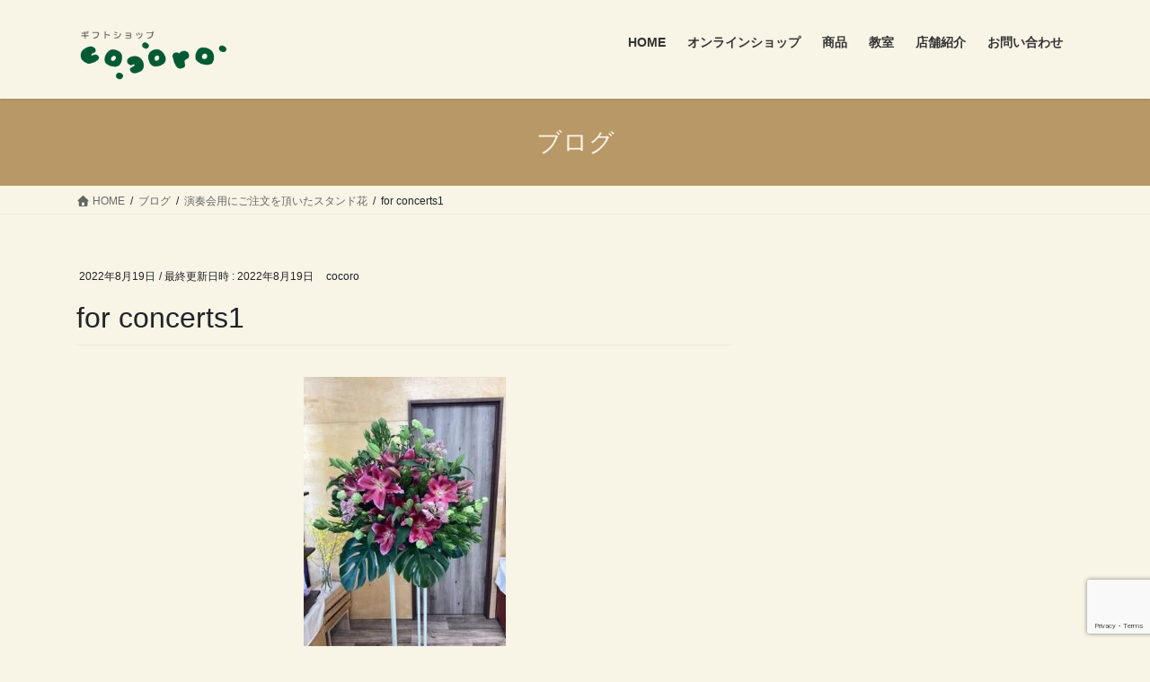

--- FILE ---
content_type: text/html; charset=UTF-8
request_url: https://cocoro2018.com/product/flowers/for-concerts/attachment/for-concerts1
body_size: 70542
content:
<!DOCTYPE html>
<html dir="ltr" lang="ja" prefix="og: https://ogp.me/ns#">
<head>
<meta charset="utf-8">
<meta http-equiv="X-UA-Compatible" content="IE=edge">
<meta name="viewport" content="width=device-width, initial-scale=1">
<title>for concerts1 | 古淵駅前の花屋｜ギフトショップ心-cocoro-｜花束・アレンジメント・ドライフラワー</title>
<style>
#wpadminbar #wp-admin-bar-wccp_free_top_button .ab-icon:before {
	content: "\f160";
	color: #02CA02;
	top: 3px;
}
#wpadminbar #wp-admin-bar-wccp_free_top_button .ab-icon {
	transform: rotate(45deg);
}
</style>

		<!-- All in One SEO 4.9.2 - aioseo.com -->
	<meta name="robots" content="max-image-preview:large" />
	<meta name="author" content="cocoro"/>
	<link rel="canonical" href="https://cocoro2018.com/product/flowers/for-concerts/attachment/for-concerts1" />
	<meta name="generator" content="All in One SEO (AIOSEO) 4.9.2" />

		<!-- Global site tag (gtag.js) - Google Analytics -->
<script async src="https://www.googletagmanager.com/gtag/js?id=G-VQ80L1RMFQ"></script>
<script>
 window.dataLayer = window.dataLayer || [];
 function gtag(){dataLayer.push(arguments);}
 gtag('js', new Date());

 gtag('config', 'G-VQ80L1RMFQ');
</script>
		<meta property="og:locale" content="ja_JP" />
		<meta property="og:site_name" content="古淵駅前の花屋｜ギフトショップ心-cocoro-｜花束・アレンジメント・ドライフラワー | 町田市木曽東・古淵駅前の花屋「ギフトショップ心-cocoro-」" />
		<meta property="og:type" content="article" />
		<meta property="og:title" content="for concerts1 | 古淵駅前の花屋｜ギフトショップ心-cocoro-｜花束・アレンジメント・ドライフラワー" />
		<meta property="og:url" content="https://cocoro2018.com/product/flowers/for-concerts/attachment/for-concerts1" />
		<meta property="og:image" content="https://cocoro2018.com/wp-content/uploads/2025/11/ogp.jpg?v=1763948507" />
		<meta property="og:image:secure_url" content="https://cocoro2018.com/wp-content/uploads/2025/11/ogp.jpg?v=1763948507" />
		<meta property="og:image:width" content="1200" />
		<meta property="og:image:height" content="620" />
		<meta property="article:published_time" content="2022-08-19T02:18:50+00:00" />
		<meta property="article:modified_time" content="2022-08-19T02:18:53+00:00" />
		<meta property="article:publisher" content="https://www.facebook.com/Giftshop_cocoro_2018-2028179463870702" />
		<meta name="twitter:card" content="summary" />
		<meta name="twitter:title" content="for concerts1 | 古淵駅前の花屋｜ギフトショップ心-cocoro-｜花束・アレンジメント・ドライフラワー" />
		<meta name="twitter:image" content="https://cocoro2018.com/wp-content/uploads/2025/11/ogp.jpg?v=1763948507" />
		<script type="application/ld+json" class="aioseo-schema">
			{"@context":"https:\/\/schema.org","@graph":[{"@type":"BreadcrumbList","@id":"https:\/\/cocoro2018.com\/product\/flowers\/for-concerts\/attachment\/for-concerts1#breadcrumblist","itemListElement":[{"@type":"ListItem","@id":"https:\/\/cocoro2018.com#listItem","position":1,"name":"\u30db\u30fc\u30e0","item":"https:\/\/cocoro2018.com","nextItem":{"@type":"ListItem","@id":"https:\/\/cocoro2018.com\/product\/flowers\/for-concerts\/attachment\/for-concerts1#listItem","name":"for concerts1"}},{"@type":"ListItem","@id":"https:\/\/cocoro2018.com\/product\/flowers\/for-concerts\/attachment\/for-concerts1#listItem","position":2,"name":"for concerts1","previousItem":{"@type":"ListItem","@id":"https:\/\/cocoro2018.com#listItem","name":"\u30db\u30fc\u30e0"}}]},{"@type":"ItemPage","@id":"https:\/\/cocoro2018.com\/product\/flowers\/for-concerts\/attachment\/for-concerts1#itempage","url":"https:\/\/cocoro2018.com\/product\/flowers\/for-concerts\/attachment\/for-concerts1","name":"for concerts1 | \u53e4\u6df5\u99c5\u524d\u306e\u82b1\u5c4b\uff5c\u30ae\u30d5\u30c8\u30b7\u30e7\u30c3\u30d7\u5fc3-cocoro-\uff5c\u82b1\u675f\u30fb\u30a2\u30ec\u30f3\u30b8\u30e1\u30f3\u30c8\u30fb\u30c9\u30e9\u30a4\u30d5\u30e9\u30ef\u30fc","inLanguage":"ja","isPartOf":{"@id":"https:\/\/cocoro2018.com\/#website"},"breadcrumb":{"@id":"https:\/\/cocoro2018.com\/product\/flowers\/for-concerts\/attachment\/for-concerts1#breadcrumblist"},"author":{"@id":"https:\/\/cocoro2018.com\/author\/hirasawa#author"},"creator":{"@id":"https:\/\/cocoro2018.com\/author\/hirasawa#author"},"datePublished":"2022-08-19T11:18:50+09:00","dateModified":"2022-08-19T11:18:53+09:00"},{"@type":"Organization","@id":"https:\/\/cocoro2018.com\/#organization","name":"\u53e4\u6df5\u99c5\u524d\u306e\u304a\u82b1\u5c4b\u3055\u3093\uff5c\u30ae\u30d5\u30c8\u30b7\u30e7\u30c3\u30d7\u5fc3-cocoro-\uff5c\u82b1\u675f\u30fb\u30a2\u30ec\u30f3\u30b8\u30e1\u30f3\u30c8\u30fb\u30c9\u30e9\u30a4\u30d5\u30e9\u30ef\u30fc","description":"\u753a\u7530\u5e02\u6728\u66fd\u6771\u30fb\u53e4\u6df5\u99c5\u524d\u306e\u304a\u82b1\u5c4b\u3055\u3093\u300c\u30ae\u30d5\u30c8\u30b7\u30e7\u30c3\u30d7\u5fc3-cocoro-\u300d\u306f\u3001\u751f\u82b1\u30fb\u30c9\u30e9\u30a4\u30d5\u30e9\u30ef\u30fc\u30fb\u30dd\u30fc\u30bb\u30e9\u30fc\u30c4\uff08\u30dd\u30fc\u30bb\u30ea\u30f3\uff09\u30fb\u96d1\u8ca8\u30fb\u30bd\u30cd\u30f3\u30b0\u30e9\u30b9\u3092\u6271\u3046\u30a2\u30c3\u30c8\u30db\u30fc\u30e0\u306a\u304a\u5e97\u3067\u3059\u3002\u201d\u8d08\u3063\u305f\u4eba\u3082\u8d08\u3089\u308c\u305f\u4eba\u3082\u5171\u306b\u7b11\u9854\u201d\u3092\u30b3\u30f3\u30bb\u30d7\u30c8\u306b2018\u5e749\u6708\u306b\u30aa\u30fc\u30d7\u30f3\u3057\u307e\u3057\u305f\u3002\u65e5\u5e38\u3092\u96e2\u308c\u3001\u3086\u3063\u304f\u308a\u3068\u304a\u697d\u3057\u307f\u9802\u3051\u308b\u304a\u6559\u5ba4\u3082\u958b\u8b1b\u3044\u3066\u304a\u308a\u307e\u3059\u3002","url":"https:\/\/cocoro2018.com\/","telephone":"+81427687864","logo":{"@type":"ImageObject","url":"https:\/\/cocoro2018.com\/wp-content\/uploads\/2020\/11\/cropped-fav-1.png?v=1763951137","@id":"https:\/\/cocoro2018.com\/product\/flowers\/for-concerts\/attachment\/for-concerts1\/#organizationLogo","width":512,"height":512,"caption":"\u30d5\u30a1\u30d3\u30b3\u30f3"},"image":{"@id":"https:\/\/cocoro2018.com\/product\/flowers\/for-concerts\/attachment\/for-concerts1\/#organizationLogo"},"sameAs":["https:\/\/www.facebook.com\/Giftshop_cocoro_2018-2028179463870702","https:\/\/www.instagram.com\/giftshop_cocoro2018_\/"]},{"@type":"Person","@id":"https:\/\/cocoro2018.com\/author\/hirasawa#author","url":"https:\/\/cocoro2018.com\/author\/hirasawa","name":"cocoro"},{"@type":"WebSite","@id":"https:\/\/cocoro2018.com\/#website","url":"https:\/\/cocoro2018.com\/","name":"\u30ae\u30d5\u30c8\u30b7\u30e7\u30c3\u30d7\u5fc3\u3000cocoro","description":"\u753a\u7530\u5e02\u6728\u66fd\u6771\u30fb\u53e4\u6df5\u99c5\u524d\u306e\u82b1\u5c4b\u300c\u30ae\u30d5\u30c8\u30b7\u30e7\u30c3\u30d7\u5fc3-cocoro-\u300d","inLanguage":"ja","publisher":{"@id":"https:\/\/cocoro2018.com\/#organization"}}]}
		</script>
		<!-- All in One SEO -->

<link rel='dns-prefetch' href='//www.googletagmanager.com' />
<link rel="alternate" type="application/rss+xml" title="古淵駅前の花屋｜ギフトショップ心-cocoro-｜花束・アレンジメント・ドライフラワー &raquo; フィード" href="https://cocoro2018.com/feed" />
<link rel="alternate" type="application/rss+xml" title="古淵駅前の花屋｜ギフトショップ心-cocoro-｜花束・アレンジメント・ドライフラワー &raquo; コメントフィード" href="https://cocoro2018.com/comments/feed" />
<link rel="alternate" title="oEmbed (JSON)" type="application/json+oembed" href="https://cocoro2018.com/wp-json/oembed/1.0/embed?url=https%3A%2F%2Fcocoro2018.com%2Fproduct%2Fflowers%2Ffor-concerts%2Fattachment%2Ffor-concerts1" />
<link rel="alternate" title="oEmbed (XML)" type="text/xml+oembed" href="https://cocoro2018.com/wp-json/oembed/1.0/embed?url=https%3A%2F%2Fcocoro2018.com%2Fproduct%2Fflowers%2Ffor-concerts%2Fattachment%2Ffor-concerts1&#038;format=xml" />
		<!-- This site uses the Google Analytics by MonsterInsights plugin v9.11.0 - Using Analytics tracking - https://www.monsterinsights.com/ -->
							<script src="//www.googletagmanager.com/gtag/js?id=G-VQ80L1RMFQ"  data-cfasync="false" data-wpfc-render="false" type="text/javascript" async></script>
			<script data-cfasync="false" data-wpfc-render="false" type="text/javascript">
				var mi_version = '9.11.0';
				var mi_track_user = true;
				var mi_no_track_reason = '';
								var MonsterInsightsDefaultLocations = {"page_location":"https:\/\/cocoro2018.com\/product\/flowers\/for-concerts\/attachment\/for-concerts1\/"};
								if ( typeof MonsterInsightsPrivacyGuardFilter === 'function' ) {
					var MonsterInsightsLocations = (typeof MonsterInsightsExcludeQuery === 'object') ? MonsterInsightsPrivacyGuardFilter( MonsterInsightsExcludeQuery ) : MonsterInsightsPrivacyGuardFilter( MonsterInsightsDefaultLocations );
				} else {
					var MonsterInsightsLocations = (typeof MonsterInsightsExcludeQuery === 'object') ? MonsterInsightsExcludeQuery : MonsterInsightsDefaultLocations;
				}

								var disableStrs = [
										'ga-disable-G-VQ80L1RMFQ',
									];

				/* Function to detect opted out users */
				function __gtagTrackerIsOptedOut() {
					for (var index = 0; index < disableStrs.length; index++) {
						if (document.cookie.indexOf(disableStrs[index] + '=true') > -1) {
							return true;
						}
					}

					return false;
				}

				/* Disable tracking if the opt-out cookie exists. */
				if (__gtagTrackerIsOptedOut()) {
					for (var index = 0; index < disableStrs.length; index++) {
						window[disableStrs[index]] = true;
					}
				}

				/* Opt-out function */
				function __gtagTrackerOptout() {
					for (var index = 0; index < disableStrs.length; index++) {
						document.cookie = disableStrs[index] + '=true; expires=Thu, 31 Dec 2099 23:59:59 UTC; path=/';
						window[disableStrs[index]] = true;
					}
				}

				if ('undefined' === typeof gaOptout) {
					function gaOptout() {
						__gtagTrackerOptout();
					}
				}
								window.dataLayer = window.dataLayer || [];

				window.MonsterInsightsDualTracker = {
					helpers: {},
					trackers: {},
				};
				if (mi_track_user) {
					function __gtagDataLayer() {
						dataLayer.push(arguments);
					}

					function __gtagTracker(type, name, parameters) {
						if (!parameters) {
							parameters = {};
						}

						if (parameters.send_to) {
							__gtagDataLayer.apply(null, arguments);
							return;
						}

						if (type === 'event') {
														parameters.send_to = monsterinsights_frontend.v4_id;
							var hookName = name;
							if (typeof parameters['event_category'] !== 'undefined') {
								hookName = parameters['event_category'] + ':' + name;
							}

							if (typeof MonsterInsightsDualTracker.trackers[hookName] !== 'undefined') {
								MonsterInsightsDualTracker.trackers[hookName](parameters);
							} else {
								__gtagDataLayer('event', name, parameters);
							}
							
						} else {
							__gtagDataLayer.apply(null, arguments);
						}
					}

					__gtagTracker('js', new Date());
					__gtagTracker('set', {
						'developer_id.dZGIzZG': true,
											});
					if ( MonsterInsightsLocations.page_location ) {
						__gtagTracker('set', MonsterInsightsLocations);
					}
										__gtagTracker('config', 'G-VQ80L1RMFQ', {"forceSSL":"true","link_attribution":"true"} );
										window.gtag = __gtagTracker;										(function () {
						/* https://developers.google.com/analytics/devguides/collection/analyticsjs/ */
						/* ga and __gaTracker compatibility shim. */
						var noopfn = function () {
							return null;
						};
						var newtracker = function () {
							return new Tracker();
						};
						var Tracker = function () {
							return null;
						};
						var p = Tracker.prototype;
						p.get = noopfn;
						p.set = noopfn;
						p.send = function () {
							var args = Array.prototype.slice.call(arguments);
							args.unshift('send');
							__gaTracker.apply(null, args);
						};
						var __gaTracker = function () {
							var len = arguments.length;
							if (len === 0) {
								return;
							}
							var f = arguments[len - 1];
							if (typeof f !== 'object' || f === null || typeof f.hitCallback !== 'function') {
								if ('send' === arguments[0]) {
									var hitConverted, hitObject = false, action;
									if ('event' === arguments[1]) {
										if ('undefined' !== typeof arguments[3]) {
											hitObject = {
												'eventAction': arguments[3],
												'eventCategory': arguments[2],
												'eventLabel': arguments[4],
												'value': arguments[5] ? arguments[5] : 1,
											}
										}
									}
									if ('pageview' === arguments[1]) {
										if ('undefined' !== typeof arguments[2]) {
											hitObject = {
												'eventAction': 'page_view',
												'page_path': arguments[2],
											}
										}
									}
									if (typeof arguments[2] === 'object') {
										hitObject = arguments[2];
									}
									if (typeof arguments[5] === 'object') {
										Object.assign(hitObject, arguments[5]);
									}
									if ('undefined' !== typeof arguments[1].hitType) {
										hitObject = arguments[1];
										if ('pageview' === hitObject.hitType) {
											hitObject.eventAction = 'page_view';
										}
									}
									if (hitObject) {
										action = 'timing' === arguments[1].hitType ? 'timing_complete' : hitObject.eventAction;
										hitConverted = mapArgs(hitObject);
										__gtagTracker('event', action, hitConverted);
									}
								}
								return;
							}

							function mapArgs(args) {
								var arg, hit = {};
								var gaMap = {
									'eventCategory': 'event_category',
									'eventAction': 'event_action',
									'eventLabel': 'event_label',
									'eventValue': 'event_value',
									'nonInteraction': 'non_interaction',
									'timingCategory': 'event_category',
									'timingVar': 'name',
									'timingValue': 'value',
									'timingLabel': 'event_label',
									'page': 'page_path',
									'location': 'page_location',
									'title': 'page_title',
									'referrer' : 'page_referrer',
								};
								for (arg in args) {
																		if (!(!args.hasOwnProperty(arg) || !gaMap.hasOwnProperty(arg))) {
										hit[gaMap[arg]] = args[arg];
									} else {
										hit[arg] = args[arg];
									}
								}
								return hit;
							}

							try {
								f.hitCallback();
							} catch (ex) {
							}
						};
						__gaTracker.create = newtracker;
						__gaTracker.getByName = newtracker;
						__gaTracker.getAll = function () {
							return [];
						};
						__gaTracker.remove = noopfn;
						__gaTracker.loaded = true;
						window['__gaTracker'] = __gaTracker;
					})();
									} else {
										console.log("");
					(function () {
						function __gtagTracker() {
							return null;
						}

						window['__gtagTracker'] = __gtagTracker;
						window['gtag'] = __gtagTracker;
					})();
									}
			</script>
							<!-- / Google Analytics by MonsterInsights -->
		<style id='wp-img-auto-sizes-contain-inline-css' type='text/css'>
img:is([sizes=auto i],[sizes^="auto," i]){contain-intrinsic-size:3000px 1500px}
/*# sourceURL=wp-img-auto-sizes-contain-inline-css */
</style>
<style id='wp-emoji-styles-inline-css' type='text/css'>

	img.wp-smiley, img.emoji {
		display: inline !important;
		border: none !important;
		box-shadow: none !important;
		height: 1em !important;
		width: 1em !important;
		margin: 0 0.07em !important;
		vertical-align: -0.1em !important;
		background: none !important;
		padding: 0 !important;
	}
/*# sourceURL=wp-emoji-styles-inline-css */
</style>
<style id='wp-block-library-inline-css' type='text/css'>
:root{--wp-block-synced-color:#7a00df;--wp-block-synced-color--rgb:122,0,223;--wp-bound-block-color:var(--wp-block-synced-color);--wp-editor-canvas-background:#ddd;--wp-admin-theme-color:#007cba;--wp-admin-theme-color--rgb:0,124,186;--wp-admin-theme-color-darker-10:#006ba1;--wp-admin-theme-color-darker-10--rgb:0,107,160.5;--wp-admin-theme-color-darker-20:#005a87;--wp-admin-theme-color-darker-20--rgb:0,90,135;--wp-admin-border-width-focus:2px}@media (min-resolution:192dpi){:root{--wp-admin-border-width-focus:1.5px}}.wp-element-button{cursor:pointer}:root .has-very-light-gray-background-color{background-color:#eee}:root .has-very-dark-gray-background-color{background-color:#313131}:root .has-very-light-gray-color{color:#eee}:root .has-very-dark-gray-color{color:#313131}:root .has-vivid-green-cyan-to-vivid-cyan-blue-gradient-background{background:linear-gradient(135deg,#00d084,#0693e3)}:root .has-purple-crush-gradient-background{background:linear-gradient(135deg,#34e2e4,#4721fb 50%,#ab1dfe)}:root .has-hazy-dawn-gradient-background{background:linear-gradient(135deg,#faaca8,#dad0ec)}:root .has-subdued-olive-gradient-background{background:linear-gradient(135deg,#fafae1,#67a671)}:root .has-atomic-cream-gradient-background{background:linear-gradient(135deg,#fdd79a,#004a59)}:root .has-nightshade-gradient-background{background:linear-gradient(135deg,#330968,#31cdcf)}:root .has-midnight-gradient-background{background:linear-gradient(135deg,#020381,#2874fc)}:root{--wp--preset--font-size--normal:16px;--wp--preset--font-size--huge:42px}.has-regular-font-size{font-size:1em}.has-larger-font-size{font-size:2.625em}.has-normal-font-size{font-size:var(--wp--preset--font-size--normal)}.has-huge-font-size{font-size:var(--wp--preset--font-size--huge)}.has-text-align-center{text-align:center}.has-text-align-left{text-align:left}.has-text-align-right{text-align:right}.has-fit-text{white-space:nowrap!important}#end-resizable-editor-section{display:none}.aligncenter{clear:both}.items-justified-left{justify-content:flex-start}.items-justified-center{justify-content:center}.items-justified-right{justify-content:flex-end}.items-justified-space-between{justify-content:space-between}.screen-reader-text{border:0;clip-path:inset(50%);height:1px;margin:-1px;overflow:hidden;padding:0;position:absolute;width:1px;word-wrap:normal!important}.screen-reader-text:focus{background-color:#ddd;clip-path:none;color:#444;display:block;font-size:1em;height:auto;left:5px;line-height:normal;padding:15px 23px 14px;text-decoration:none;top:5px;width:auto;z-index:100000}html :where(.has-border-color){border-style:solid}html :where([style*=border-top-color]){border-top-style:solid}html :where([style*=border-right-color]){border-right-style:solid}html :where([style*=border-bottom-color]){border-bottom-style:solid}html :where([style*=border-left-color]){border-left-style:solid}html :where([style*=border-width]){border-style:solid}html :where([style*=border-top-width]){border-top-style:solid}html :where([style*=border-right-width]){border-right-style:solid}html :where([style*=border-bottom-width]){border-bottom-style:solid}html :where([style*=border-left-width]){border-left-style:solid}html :where(img[class*=wp-image-]){height:auto;max-width:100%}:where(figure){margin:0 0 1em}html :where(.is-position-sticky){--wp-admin--admin-bar--position-offset:var(--wp-admin--admin-bar--height,0px)}@media screen and (max-width:600px){html :where(.is-position-sticky){--wp-admin--admin-bar--position-offset:0px}}

/*# sourceURL=wp-block-library-inline-css */
</style><style id='global-styles-inline-css' type='text/css'>
:root{--wp--preset--aspect-ratio--square: 1;--wp--preset--aspect-ratio--4-3: 4/3;--wp--preset--aspect-ratio--3-4: 3/4;--wp--preset--aspect-ratio--3-2: 3/2;--wp--preset--aspect-ratio--2-3: 2/3;--wp--preset--aspect-ratio--16-9: 16/9;--wp--preset--aspect-ratio--9-16: 9/16;--wp--preset--color--black: #000000;--wp--preset--color--cyan-bluish-gray: #abb8c3;--wp--preset--color--white: #ffffff;--wp--preset--color--pale-pink: #f78da7;--wp--preset--color--vivid-red: #cf2e2e;--wp--preset--color--luminous-vivid-orange: #ff6900;--wp--preset--color--luminous-vivid-amber: #fcb900;--wp--preset--color--light-green-cyan: #7bdcb5;--wp--preset--color--vivid-green-cyan: #00d084;--wp--preset--color--pale-cyan-blue: #8ed1fc;--wp--preset--color--vivid-cyan-blue: #0693e3;--wp--preset--color--vivid-purple: #9b51e0;--wp--preset--gradient--vivid-cyan-blue-to-vivid-purple: linear-gradient(135deg,rgb(6,147,227) 0%,rgb(155,81,224) 100%);--wp--preset--gradient--light-green-cyan-to-vivid-green-cyan: linear-gradient(135deg,rgb(122,220,180) 0%,rgb(0,208,130) 100%);--wp--preset--gradient--luminous-vivid-amber-to-luminous-vivid-orange: linear-gradient(135deg,rgb(252,185,0) 0%,rgb(255,105,0) 100%);--wp--preset--gradient--luminous-vivid-orange-to-vivid-red: linear-gradient(135deg,rgb(255,105,0) 0%,rgb(207,46,46) 100%);--wp--preset--gradient--very-light-gray-to-cyan-bluish-gray: linear-gradient(135deg,rgb(238,238,238) 0%,rgb(169,184,195) 100%);--wp--preset--gradient--cool-to-warm-spectrum: linear-gradient(135deg,rgb(74,234,220) 0%,rgb(151,120,209) 20%,rgb(207,42,186) 40%,rgb(238,44,130) 60%,rgb(251,105,98) 80%,rgb(254,248,76) 100%);--wp--preset--gradient--blush-light-purple: linear-gradient(135deg,rgb(255,206,236) 0%,rgb(152,150,240) 100%);--wp--preset--gradient--blush-bordeaux: linear-gradient(135deg,rgb(254,205,165) 0%,rgb(254,45,45) 50%,rgb(107,0,62) 100%);--wp--preset--gradient--luminous-dusk: linear-gradient(135deg,rgb(255,203,112) 0%,rgb(199,81,192) 50%,rgb(65,88,208) 100%);--wp--preset--gradient--pale-ocean: linear-gradient(135deg,rgb(255,245,203) 0%,rgb(182,227,212) 50%,rgb(51,167,181) 100%);--wp--preset--gradient--electric-grass: linear-gradient(135deg,rgb(202,248,128) 0%,rgb(113,206,126) 100%);--wp--preset--gradient--midnight: linear-gradient(135deg,rgb(2,3,129) 0%,rgb(40,116,252) 100%);--wp--preset--font-size--small: 13px;--wp--preset--font-size--medium: 20px;--wp--preset--font-size--large: 36px;--wp--preset--font-size--x-large: 42px;--wp--preset--spacing--20: 0.44rem;--wp--preset--spacing--30: 0.67rem;--wp--preset--spacing--40: 1rem;--wp--preset--spacing--50: 1.5rem;--wp--preset--spacing--60: 2.25rem;--wp--preset--spacing--70: 3.38rem;--wp--preset--spacing--80: 5.06rem;--wp--preset--shadow--natural: 6px 6px 9px rgba(0, 0, 0, 0.2);--wp--preset--shadow--deep: 12px 12px 50px rgba(0, 0, 0, 0.4);--wp--preset--shadow--sharp: 6px 6px 0px rgba(0, 0, 0, 0.2);--wp--preset--shadow--outlined: 6px 6px 0px -3px rgb(255, 255, 255), 6px 6px rgb(0, 0, 0);--wp--preset--shadow--crisp: 6px 6px 0px rgb(0, 0, 0);}:where(.is-layout-flex){gap: 0.5em;}:where(.is-layout-grid){gap: 0.5em;}body .is-layout-flex{display: flex;}.is-layout-flex{flex-wrap: wrap;align-items: center;}.is-layout-flex > :is(*, div){margin: 0;}body .is-layout-grid{display: grid;}.is-layout-grid > :is(*, div){margin: 0;}:where(.wp-block-columns.is-layout-flex){gap: 2em;}:where(.wp-block-columns.is-layout-grid){gap: 2em;}:where(.wp-block-post-template.is-layout-flex){gap: 1.25em;}:where(.wp-block-post-template.is-layout-grid){gap: 1.25em;}.has-black-color{color: var(--wp--preset--color--black) !important;}.has-cyan-bluish-gray-color{color: var(--wp--preset--color--cyan-bluish-gray) !important;}.has-white-color{color: var(--wp--preset--color--white) !important;}.has-pale-pink-color{color: var(--wp--preset--color--pale-pink) !important;}.has-vivid-red-color{color: var(--wp--preset--color--vivid-red) !important;}.has-luminous-vivid-orange-color{color: var(--wp--preset--color--luminous-vivid-orange) !important;}.has-luminous-vivid-amber-color{color: var(--wp--preset--color--luminous-vivid-amber) !important;}.has-light-green-cyan-color{color: var(--wp--preset--color--light-green-cyan) !important;}.has-vivid-green-cyan-color{color: var(--wp--preset--color--vivid-green-cyan) !important;}.has-pale-cyan-blue-color{color: var(--wp--preset--color--pale-cyan-blue) !important;}.has-vivid-cyan-blue-color{color: var(--wp--preset--color--vivid-cyan-blue) !important;}.has-vivid-purple-color{color: var(--wp--preset--color--vivid-purple) !important;}.has-black-background-color{background-color: var(--wp--preset--color--black) !important;}.has-cyan-bluish-gray-background-color{background-color: var(--wp--preset--color--cyan-bluish-gray) !important;}.has-white-background-color{background-color: var(--wp--preset--color--white) !important;}.has-pale-pink-background-color{background-color: var(--wp--preset--color--pale-pink) !important;}.has-vivid-red-background-color{background-color: var(--wp--preset--color--vivid-red) !important;}.has-luminous-vivid-orange-background-color{background-color: var(--wp--preset--color--luminous-vivid-orange) !important;}.has-luminous-vivid-amber-background-color{background-color: var(--wp--preset--color--luminous-vivid-amber) !important;}.has-light-green-cyan-background-color{background-color: var(--wp--preset--color--light-green-cyan) !important;}.has-vivid-green-cyan-background-color{background-color: var(--wp--preset--color--vivid-green-cyan) !important;}.has-pale-cyan-blue-background-color{background-color: var(--wp--preset--color--pale-cyan-blue) !important;}.has-vivid-cyan-blue-background-color{background-color: var(--wp--preset--color--vivid-cyan-blue) !important;}.has-vivid-purple-background-color{background-color: var(--wp--preset--color--vivid-purple) !important;}.has-black-border-color{border-color: var(--wp--preset--color--black) !important;}.has-cyan-bluish-gray-border-color{border-color: var(--wp--preset--color--cyan-bluish-gray) !important;}.has-white-border-color{border-color: var(--wp--preset--color--white) !important;}.has-pale-pink-border-color{border-color: var(--wp--preset--color--pale-pink) !important;}.has-vivid-red-border-color{border-color: var(--wp--preset--color--vivid-red) !important;}.has-luminous-vivid-orange-border-color{border-color: var(--wp--preset--color--luminous-vivid-orange) !important;}.has-luminous-vivid-amber-border-color{border-color: var(--wp--preset--color--luminous-vivid-amber) !important;}.has-light-green-cyan-border-color{border-color: var(--wp--preset--color--light-green-cyan) !important;}.has-vivid-green-cyan-border-color{border-color: var(--wp--preset--color--vivid-green-cyan) !important;}.has-pale-cyan-blue-border-color{border-color: var(--wp--preset--color--pale-cyan-blue) !important;}.has-vivid-cyan-blue-border-color{border-color: var(--wp--preset--color--vivid-cyan-blue) !important;}.has-vivid-purple-border-color{border-color: var(--wp--preset--color--vivid-purple) !important;}.has-vivid-cyan-blue-to-vivid-purple-gradient-background{background: var(--wp--preset--gradient--vivid-cyan-blue-to-vivid-purple) !important;}.has-light-green-cyan-to-vivid-green-cyan-gradient-background{background: var(--wp--preset--gradient--light-green-cyan-to-vivid-green-cyan) !important;}.has-luminous-vivid-amber-to-luminous-vivid-orange-gradient-background{background: var(--wp--preset--gradient--luminous-vivid-amber-to-luminous-vivid-orange) !important;}.has-luminous-vivid-orange-to-vivid-red-gradient-background{background: var(--wp--preset--gradient--luminous-vivid-orange-to-vivid-red) !important;}.has-very-light-gray-to-cyan-bluish-gray-gradient-background{background: var(--wp--preset--gradient--very-light-gray-to-cyan-bluish-gray) !important;}.has-cool-to-warm-spectrum-gradient-background{background: var(--wp--preset--gradient--cool-to-warm-spectrum) !important;}.has-blush-light-purple-gradient-background{background: var(--wp--preset--gradient--blush-light-purple) !important;}.has-blush-bordeaux-gradient-background{background: var(--wp--preset--gradient--blush-bordeaux) !important;}.has-luminous-dusk-gradient-background{background: var(--wp--preset--gradient--luminous-dusk) !important;}.has-pale-ocean-gradient-background{background: var(--wp--preset--gradient--pale-ocean) !important;}.has-electric-grass-gradient-background{background: var(--wp--preset--gradient--electric-grass) !important;}.has-midnight-gradient-background{background: var(--wp--preset--gradient--midnight) !important;}.has-small-font-size{font-size: var(--wp--preset--font-size--small) !important;}.has-medium-font-size{font-size: var(--wp--preset--font-size--medium) !important;}.has-large-font-size{font-size: var(--wp--preset--font-size--large) !important;}.has-x-large-font-size{font-size: var(--wp--preset--font-size--x-large) !important;}
/*# sourceURL=global-styles-inline-css */
</style>

<style id='classic-theme-styles-inline-css' type='text/css'>
/*! This file is auto-generated */
.wp-block-button__link{color:#fff;background-color:#32373c;border-radius:9999px;box-shadow:none;text-decoration:none;padding:calc(.667em + 2px) calc(1.333em + 2px);font-size:1.125em}.wp-block-file__button{background:#32373c;color:#fff;text-decoration:none}
/*# sourceURL=/wp-includes/css/classic-themes.min.css */
</style>
<link rel='stylesheet' id='spider-css' href='https://cocoro2018.com/wp-content/plugins/snow-monkey-blocks/dist/packages/spider/dist/css/spider.css?ver=1767594729' type='text/css' media='all' />
<link rel='stylesheet' id='snow-monkey-blocks-css' href='https://cocoro2018.com/wp-content/plugins/snow-monkey-blocks/dist/css/blocks.css?ver=1767594729' type='text/css' media='all' />
<link rel='stylesheet' id='sass-basis-css' href='https://cocoro2018.com/wp-content/plugins/snow-monkey-blocks/dist/css/fallback.css?ver=1767594729' type='text/css' media='all' />
<link rel='stylesheet' id='snow-monkey-blocks/nopro-css' href='https://cocoro2018.com/wp-content/plugins/snow-monkey-blocks/dist/css/nopro.css?ver=1767594729' type='text/css' media='all' />
<link rel='stylesheet' id='snow-monkey-blocks-spider-slider-style-css' href='https://cocoro2018.com/wp-content/plugins/snow-monkey-blocks/dist/blocks/spider-slider/style-index.css?ver=1767594729' type='text/css' media='all' />
<link rel='stylesheet' id='contact-form-7-css' href='https://cocoro2018.com/wp-content/plugins/contact-form-7/includes/css/styles.css?ver=6.1.4' type='text/css' media='all' />
<link rel='stylesheet' id='bootstrap-4-style-css' href='https://cocoro2018.com/wp-content/themes/lightning/_g2/library/bootstrap-4/css/bootstrap.min.css?ver=4.5.0' type='text/css' media='all' />
<link rel='stylesheet' id='lightning-common-style-css' href='https://cocoro2018.com/wp-content/themes/lightning/_g2/assets/css/common.css?ver=15.33.0' type='text/css' media='all' />
<style id='lightning-common-style-inline-css' type='text/css'>
/* vk-mobile-nav */:root {--vk-mobile-nav-menu-btn-bg-src: url("https://cocoro2018.com/wp-content/themes/lightning/_g2/inc/vk-mobile-nav/package/images/vk-menu-btn-black.svg");--vk-mobile-nav-menu-btn-close-bg-src: url("https://cocoro2018.com/wp-content/themes/lightning/_g2/inc/vk-mobile-nav/package/images/vk-menu-close-black.svg");--vk-menu-acc-icon-open-black-bg-src: url("https://cocoro2018.com/wp-content/themes/lightning/_g2/inc/vk-mobile-nav/package/images/vk-menu-acc-icon-open-black.svg");--vk-menu-acc-icon-open-white-bg-src: url("https://cocoro2018.com/wp-content/themes/lightning/_g2/inc/vk-mobile-nav/package/images/vk-menu-acc-icon-open-white.svg");--vk-menu-acc-icon-close-black-bg-src: url("https://cocoro2018.com/wp-content/themes/lightning/_g2/inc/vk-mobile-nav/package/images/vk-menu-close-black.svg");--vk-menu-acc-icon-close-white-bg-src: url("https://cocoro2018.com/wp-content/themes/lightning/_g2/inc/vk-mobile-nav/package/images/vk-menu-close-white.svg");}
/*# sourceURL=lightning-common-style-inline-css */
</style>
<link rel='stylesheet' id='lightning-design-style-css' href='https://cocoro2018.com/wp-content/themes/lightning/_g2/design-skin/origin2/css/style.css?ver=15.33.0' type='text/css' media='all' />
<style id='lightning-design-style-inline-css' type='text/css'>
:root {--color-key:#b99867;--wp--preset--color--vk-color-primary:#b99867;--color-key-dark:#b99867;}
/* ltg common custom */:root {--vk-menu-acc-btn-border-color:#333;--vk-color-primary:#b99867;--vk-color-primary-dark:#b99867;--vk-color-primary-vivid:#cca771;--color-key:#b99867;--wp--preset--color--vk-color-primary:#b99867;--color-key-dark:#b99867;}.veu_color_txt_key { color:#b99867 ; }.veu_color_bg_key { background-color:#b99867 ; }.veu_color_border_key { border-color:#b99867 ; }.btn-default { border-color:#b99867;color:#b99867;}.btn-default:focus,.btn-default:hover { border-color:#b99867;background-color: #b99867; }.wp-block-search__button,.btn-primary { background-color:#b99867;border-color:#b99867; }.wp-block-search__button:focus,.wp-block-search__button:hover,.btn-primary:not(:disabled):not(.disabled):active,.btn-primary:focus,.btn-primary:hover { background-color:#b99867;border-color:#b99867; }.btn-outline-primary { color : #b99867 ; border-color:#b99867; }.btn-outline-primary:not(:disabled):not(.disabled):active,.btn-outline-primary:focus,.btn-outline-primary:hover { color : #fff; background-color:#b99867;border-color:#b99867; }a { color:#337ab7; }
.tagcloud a:before { font-family: "Font Awesome 7 Free";content: "\f02b";font-weight: bold; }
.media .media-body .media-heading a:hover { color:#b99867; }@media (min-width: 768px){.gMenu > li:before,.gMenu > li.menu-item-has-children::after { border-bottom-color:#b99867 }.gMenu li li { background-color:#b99867 }.gMenu li li a:hover { background-color:#b99867; }} /* @media (min-width: 768px) */.page-header { background-color:#b99867; }h2,.mainSection-title { border-top-color:#b99867; }h3:after,.subSection-title:after { border-bottom-color:#b99867; }ul.page-numbers li span.page-numbers.current,.page-link dl .post-page-numbers.current { background-color:#b99867; }.pager li > a { border-color:#b99867;color:#b99867;}.pager li > a:hover { background-color:#b99867;color:#fff;}.siteFooter { border-top-color:#b99867; }dt { border-left-color:#b99867; }:root {--g_nav_main_acc_icon_open_url:url(https://cocoro2018.com/wp-content/themes/lightning/_g2/inc/vk-mobile-nav/package/images/vk-menu-acc-icon-open-black.svg);--g_nav_main_acc_icon_close_url: url(https://cocoro2018.com/wp-content/themes/lightning/_g2/inc/vk-mobile-nav/package/images/vk-menu-close-black.svg);--g_nav_sub_acc_icon_open_url: url(https://cocoro2018.com/wp-content/themes/lightning/_g2/inc/vk-mobile-nav/package/images/vk-menu-acc-icon-open-white.svg);--g_nav_sub_acc_icon_close_url: url(https://cocoro2018.com/wp-content/themes/lightning/_g2/inc/vk-mobile-nav/package/images/vk-menu-close-white.svg);}
/*# sourceURL=lightning-design-style-inline-css */
</style>
<link rel='stylesheet' id='lightning-theme-style-css' href='https://cocoro2018.com/wp-content/themes/lightning/style.css?ver=15.33.0' type='text/css' media='all' />
<link rel='stylesheet' id='vk-font-awesome-css' href='https://cocoro2018.com/wp-content/themes/lightning/vendor/vektor-inc/font-awesome-versions/src/font-awesome/css/all.min.css?ver=7.1.0' type='text/css' media='all' />
<script type="text/javascript" src="https://cocoro2018.com/wp-content/plugins/google-analytics-for-wordpress/assets/js/frontend-gtag.min.js?ver=9.11.0" id="monsterinsights-frontend-script-js" async="async" data-wp-strategy="async"></script>
<script data-cfasync="false" data-wpfc-render="false" type="text/javascript" id='monsterinsights-frontend-script-js-extra'>/* <![CDATA[ */
var monsterinsights_frontend = {"js_events_tracking":"true","download_extensions":"doc,pdf,ppt,zip,xls,docx,pptx,xlsx","inbound_paths":"[{\"path\":\"\\\/go\\\/\",\"label\":\"affiliate\"},{\"path\":\"\\\/recommend\\\/\",\"label\":\"affiliate\"}]","home_url":"https:\/\/cocoro2018.com","hash_tracking":"false","v4_id":"G-VQ80L1RMFQ"};/* ]]> */
</script>
<script type="text/javascript" src="https://cocoro2018.com/wp-content/plugins/snow-monkey-blocks/dist/js/fontawesome-all.js?ver=1767594729" id="fontawesome6-js" defer="defer" data-wp-strategy="defer"></script>
<script type="text/javascript" src="https://cocoro2018.com/wp-content/plugins/snow-monkey-blocks/dist/packages/spider/dist/js/spider.js?ver=1767594729" id="spider-js" defer="defer" data-wp-strategy="defer"></script>
<script type="text/javascript" src="https://cocoro2018.com/wp-includes/js/jquery/jquery.min.js?ver=3.7.1" id="jquery-core-js"></script>
<script type="text/javascript" src="https://cocoro2018.com/wp-includes/js/jquery/jquery-migrate.min.js?ver=3.4.1" id="jquery-migrate-js"></script>

<!-- Site Kit によって追加された Google タグ（gtag.js）スニペット -->
<!-- Google アナリティクス スニペット (Site Kit が追加) -->
<script type="text/javascript" src="https://www.googletagmanager.com/gtag/js?id=GT-KTTRJCJ2" id="google_gtagjs-js" async></script>
<script type="text/javascript" id="google_gtagjs-js-after">
/* <![CDATA[ */
window.dataLayer = window.dataLayer || [];function gtag(){dataLayer.push(arguments);}
gtag("set","linker",{"domains":["cocoro2018.com"]});
gtag("js", new Date());
gtag("set", "developer_id.dZTNiMT", true);
gtag("config", "GT-KTTRJCJ2");
 window._googlesitekit = window._googlesitekit || {}; window._googlesitekit.throttledEvents = []; window._googlesitekit.gtagEvent = (name, data) => { var key = JSON.stringify( { name, data } ); if ( !! window._googlesitekit.throttledEvents[ key ] ) { return; } window._googlesitekit.throttledEvents[ key ] = true; setTimeout( () => { delete window._googlesitekit.throttledEvents[ key ]; }, 5 ); gtag( "event", name, { ...data, event_source: "site-kit" } ); }; 
//# sourceURL=google_gtagjs-js-after
/* ]]> */
</script>
<link rel="https://api.w.org/" href="https://cocoro2018.com/wp-json/" /><link rel="alternate" title="JSON" type="application/json" href="https://cocoro2018.com/wp-json/wp/v2/media/5310" /><link rel="EditURI" type="application/rsd+xml" title="RSD" href="https://cocoro2018.com/xmlrpc.php?rsd" />
<meta name="generator" content="WordPress 6.9" />
<link rel='shortlink' href='https://cocoro2018.com/?p=5310' />
<meta name="generator" content="Site Kit by Google 1.168.0" /><script id="wpcp_disable_selection" type="text/javascript">
var image_save_msg='You are not allowed to save images!';
	var no_menu_msg='Context Menu disabled!';
	var smessage = "Content is protected !!";

function disableEnterKey(e)
{
	var elemtype = e.target.tagName;
	
	elemtype = elemtype.toUpperCase();
	
	if (elemtype == "TEXT" || elemtype == "TEXTAREA" || elemtype == "INPUT" || elemtype == "PASSWORD" || elemtype == "SELECT" || elemtype == "OPTION" || elemtype == "EMBED")
	{
		elemtype = 'TEXT';
	}
	
	if (e.ctrlKey){
     var key;
     if(window.event)
          key = window.event.keyCode;     //IE
     else
          key = e.which;     //firefox (97)
    //if (key != 17) alert(key);
     if (elemtype!= 'TEXT' && (key == 97 || key == 65 || key == 67 || key == 99 || key == 88 || key == 120 || key == 26 || key == 85  || key == 86 || key == 83 || key == 43 || key == 73))
     {
		if(wccp_free_iscontenteditable(e)) return true;
		show_wpcp_message('You are not allowed to copy content or view source');
		return false;
     }else
     	return true;
     }
}


/*For contenteditable tags*/
function wccp_free_iscontenteditable(e)
{
	var e = e || window.event; // also there is no e.target property in IE. instead IE uses window.event.srcElement
  	
	var target = e.target || e.srcElement;

	var elemtype = e.target.nodeName;
	
	elemtype = elemtype.toUpperCase();
	
	var iscontenteditable = "false";
		
	if(typeof target.getAttribute!="undefined" ) iscontenteditable = target.getAttribute("contenteditable"); // Return true or false as string
	
	var iscontenteditable2 = false;
	
	if(typeof target.isContentEditable!="undefined" ) iscontenteditable2 = target.isContentEditable; // Return true or false as boolean

	if(target.parentElement.isContentEditable) iscontenteditable2 = true;
	
	if (iscontenteditable == "true" || iscontenteditable2 == true)
	{
		if(typeof target.style!="undefined" ) target.style.cursor = "text";
		
		return true;
	}
}

////////////////////////////////////
function disable_copy(e)
{	
	var e = e || window.event; // also there is no e.target property in IE. instead IE uses window.event.srcElement
	
	var elemtype = e.target.tagName;
	
	elemtype = elemtype.toUpperCase();
	
	if (elemtype == "TEXT" || elemtype == "TEXTAREA" || elemtype == "INPUT" || elemtype == "PASSWORD" || elemtype == "SELECT" || elemtype == "OPTION" || elemtype == "EMBED")
	{
		elemtype = 'TEXT';
	}
	
	if(wccp_free_iscontenteditable(e)) return true;
	
	var isSafari = /Safari/.test(navigator.userAgent) && /Apple Computer/.test(navigator.vendor);
	
	var checker_IMG = '';
	if (elemtype == "IMG" && checker_IMG == 'checked' && e.detail >= 2) {show_wpcp_message(alertMsg_IMG);return false;}
	if (elemtype != "TEXT")
	{
		if (smessage !== "" && e.detail == 2)
			show_wpcp_message(smessage);
		
		if (isSafari)
			return true;
		else
			return false;
	}	
}

//////////////////////////////////////////
function disable_copy_ie()
{
	var e = e || window.event;
	var elemtype = window.event.srcElement.nodeName;
	elemtype = elemtype.toUpperCase();
	if(wccp_free_iscontenteditable(e)) return true;
	if (elemtype == "IMG") {show_wpcp_message(alertMsg_IMG);return false;}
	if (elemtype != "TEXT" && elemtype != "TEXTAREA" && elemtype != "INPUT" && elemtype != "PASSWORD" && elemtype != "SELECT" && elemtype != "OPTION" && elemtype != "EMBED")
	{
		return false;
	}
}	
function reEnable()
{
	return true;
}
document.onkeydown = disableEnterKey;
document.onselectstart = disable_copy_ie;
if(navigator.userAgent.indexOf('MSIE')==-1)
{
	document.onmousedown = disable_copy;
	document.onclick = reEnable;
}
function disableSelection(target)
{
    //For IE This code will work
    if (typeof target.onselectstart!="undefined")
    target.onselectstart = disable_copy_ie;
    
    //For Firefox This code will work
    else if (typeof target.style.MozUserSelect!="undefined")
    {target.style.MozUserSelect="none";}
    
    //All other  (ie: Opera) This code will work
    else
    target.onmousedown=function(){return false}
    target.style.cursor = "default";
}
//Calling the JS function directly just after body load
window.onload = function(){disableSelection(document.body);};

//////////////////special for safari Start////////////////
var onlongtouch;
var timer;
var touchduration = 1000; //length of time we want the user to touch before we do something

var elemtype = "";
function touchstart(e) {
	var e = e || window.event;
  // also there is no e.target property in IE.
  // instead IE uses window.event.srcElement
  	var target = e.target || e.srcElement;
	
	elemtype = window.event.srcElement.nodeName;
	
	elemtype = elemtype.toUpperCase();
	
	if(!wccp_pro_is_passive()) e.preventDefault();
	if (!timer) {
		timer = setTimeout(onlongtouch, touchduration);
	}
}

function touchend() {
    //stops short touches from firing the event
    if (timer) {
        clearTimeout(timer);
        timer = null;
    }
	onlongtouch();
}

onlongtouch = function(e) { //this will clear the current selection if anything selected
	
	if (elemtype != "TEXT" && elemtype != "TEXTAREA" && elemtype != "INPUT" && elemtype != "PASSWORD" && elemtype != "SELECT" && elemtype != "EMBED" && elemtype != "OPTION")	
	{
		if (window.getSelection) {
			if (window.getSelection().empty) {  // Chrome
			window.getSelection().empty();
			} else if (window.getSelection().removeAllRanges) {  // Firefox
			window.getSelection().removeAllRanges();
			}
		} else if (document.selection) {  // IE?
			document.selection.empty();
		}
		return false;
	}
};

document.addEventListener("DOMContentLoaded", function(event) { 
    window.addEventListener("touchstart", touchstart, false);
    window.addEventListener("touchend", touchend, false);
});

function wccp_pro_is_passive() {

  var cold = false,
  hike = function() {};

  try {
	  const object1 = {};
  var aid = Object.defineProperty(object1, 'passive', {
  get() {cold = true}
  });
  window.addEventListener('test', hike, aid);
  window.removeEventListener('test', hike, aid);
  } catch (e) {}

  return cold;
}
/*special for safari End*/
</script>
<script id="wpcp_disable_Right_Click" type="text/javascript">
document.ondragstart = function() { return false;}
	function nocontext(e) {
	   return false;
	}
	document.oncontextmenu = nocontext;
</script>
<style>
.unselectable
{
-moz-user-select:none;
-webkit-user-select:none;
cursor: default;
}
html
{
-webkit-touch-callout: none;
-webkit-user-select: none;
-khtml-user-select: none;
-moz-user-select: none;
-ms-user-select: none;
user-select: none;
-webkit-tap-highlight-color: rgba(0,0,0,0);
}
</style>
<script id="wpcp_css_disable_selection" type="text/javascript">
var e = document.getElementsByTagName('body')[0];
if(e)
{
	e.setAttribute('unselectable',"on");
}
</script>
<style id="lightning-color-custom-for-plugins" type="text/css">/* ltg theme common */.color_key_bg,.color_key_bg_hover:hover{background-color: #b99867;}.color_key_txt,.color_key_txt_hover:hover{color: #b99867;}.color_key_border,.color_key_border_hover:hover{border-color: #b99867;}.color_key_dark_bg,.color_key_dark_bg_hover:hover{background-color: #b99867;}.color_key_dark_txt,.color_key_dark_txt_hover:hover{color: #b99867;}.color_key_dark_border,.color_key_dark_border_hover:hover{border-color: #b99867;}</style><style type="text/css" id="custom-background-css">
body.custom-background { background-color: #f8f4e6; }
</style>
	<link rel="icon" href="https://cocoro2018.com/wp-content/uploads/2020/11/cropped-fav-1-150x150.png?v=1763951137" sizes="32x32" />
<link rel="icon" href="https://cocoro2018.com/wp-content/uploads/2020/11/cropped-fav-1-300x300.png?v=1763951137" sizes="192x192" />
<link rel="apple-touch-icon" href="https://cocoro2018.com/wp-content/uploads/2020/11/cropped-fav-1-300x300.png?v=1763951137" />
<meta name="msapplication-TileImage" content="https://cocoro2018.com/wp-content/uploads/2020/11/cropped-fav-1-300x300.png?v=1763951137" />
		<style type="text/css" id="wp-custom-css">
			.kodawari {
  position: relative;/*相対位置*/
  padding-left: 1.2em;/*アイコン分のスペース*/
  line-height: 1;/*行高*/
	border-bottom: none;
	border-top: none;
	font-size: 24px;
}

.kodawari:before {
  font-family: "Font Awesome 5 Free";
  content: "\f075";/*アイコンのユニコード*/
  font-weight: 900;
  position: absolute;/*絶対位置*/
  font-size: 1em;/*サイズ*/
  left: 0;/*アイコンの位置*/
  top: 0;/*アイコンの位置*/
  color: #b99867; /*アイコン色*/
}

.news{
	margin-left: 60px;
	margin-right: 60px;
}
.news2{
	margin-left: 110px;
	margin-right: 110px;
}

.sns{
 margin-top: -10px;	
}

h2.demo{
  background: #e8d5ac;
  box-shadow: 0px 0px 0px 5px #e8d5ac;
  border: dashed 2px white;
  padding: 0.2em 0.5em;
}
.item-irekae1{
	order: 2;
}
.item-irekae2{
	order: 1;
}




.online-items{
	padding: 1em 1.5em;
  margin: 2em 0;
	border: solid 1px #b99867;
	border-radius: 10px;
	background-color: #f5f5f5;
}
.online{
  border-top: solid 3px #b99867;
  border-bottom: solid 3px #b99867
}
.waku{
  padding: 1em 1.5em;
  margin: 2em 0;
	border: dotted 6px #b99867;
}

.hanataba{
  margin-top:-10px;
}	
.navbar-brand img {
max-height: 70px !important;
}
footer .copySection p:nth-child(2) {
    display:none !important;
}
.siteHeader{
	background-color:#f8f4e6;	
}
.siteFooter{
	background-color:#f8f4e6;
}
.haveto{
 font-size:7px;
 padding:5px;
 background:#ff9393;
 color:#fff;
 border-radius:2px;
 margin-right:5px;
 position:relative;
 bottom:1px;
}
.any{
 font-size:7px;
 padding:5px;
 background:#93c9ff;
 color:#fff;
 border-radius:2px;
 margin-right:5px;
 position:relative;
 bottom:1px;
}
.contact{
	color: #f8f4e6;
}
.page-header_pageTitle {
	color: #f8f4e6;
}
.gMenu li li a{
	color: #f8f4e6;	
}
.about{
  padding: 0.25em 0.5em;
  border-left: solid 5px #b99867;
  border-bottom: none;
	border-top: none;
  font-weight: 700;
	font-size: 22px;
}
.oil {
    padding: 0.5em 1em;
    margin: 2em 0;
    font-weight: bold;
    color: #000;/*文字色*/
    background: #ffe8ec;
    border: solid 3px #000;/*線*/
    border-radius: 10px;/*角の丸み*/
}
.oil p {
    margin: 0; 
    padding: 0;
}
.exciting-menu{
	margin-top:-10px;
}
.blink{
	animation: flash 1s linear infinite;
}

.kugirisen1{
	padding: 15px 0;
	border-bottom: dotted 3px #fff;
	border-top: dotted 3px #fff;
	border-width: 6px;
	width: fit-content;
	margin: 0 auto;
}
.contact{
	margin-right: 300px;
}

@media screen and (min-width:769px){
.sp{
	display: none !important;
}

}
@media screen and (max-width:768px){
.pc{
	display: none !important;
}

}
@keyframes flash {
  0%,100% {
    opacity: 1;
  }

  50% {
    opacity: 0;
  }
}		</style>
		
</head>
<body class="attachment wp-singular attachment-template-default single single-attachment postid-5310 attachmentid-5310 attachment-jpeg custom-background wp-theme-lightning unselectable metaslider-plugin fa_v7_css sidebar-fix sidebar-fix-priority-top bootstrap4 device-pc">
<a class="skip-link screen-reader-text" href="#main">コンテンツへスキップ</a>
<a class="skip-link screen-reader-text" href="#vk-mobile-nav">ナビゲーションに移動</a>
<header class="siteHeader">
		<div class="container siteHeadContainer">
		<div class="navbar-header">
						<p class="navbar-brand siteHeader_logo">
			<a href="https://cocoro2018.com/">
				<span><img src="https://cocoro2018.com/wp-content/uploads/2020/11/logo.png" alt="古淵駅前の花屋｜ギフトショップ心-cocoro-｜花束・アレンジメント・ドライフラワー" /></span>
			</a>
			</p>
					</div>

					<div id="gMenu_outer" class="gMenu_outer">
				<nav class="menu-navi-container"><ul id="menu-navi" class="menu gMenu vk-menu-acc"><li id="menu-item-9243" class="menu-item menu-item-type-post_type menu-item-object-page menu-item-home"><a href="https://cocoro2018.com/"><strong class="gMenu_name">HOME</strong></a></li>
<li id="menu-item-8893" class="menu-item menu-item-type-custom menu-item-object-custom"><a href="https://cocoro2018.base.shop/"><strong class="gMenu_name">オンラインショップ</strong></a></li>
<li id="menu-item-2450" class="menu-item menu-item-type-custom menu-item-object-custom menu-item-home menu-item-has-children"><a href="https://cocoro2018.com/#items"><strong class="gMenu_name">商品</strong></a>
<ul class="sub-menu">
	<li id="menu-item-3583" class="menu-item menu-item-type-post_type menu-item-object-page"><a href="https://cocoro2018.com/flower">生花・ドライフラワー</a></li>
	<li id="menu-item-3584" class="menu-item menu-item-type-post_type menu-item-object-page"><a href="https://cocoro2018.com/goods">雑貨</a></li>
	<li id="menu-item-2456" class="menu-item menu-item-type-post_type menu-item-object-page"><a href="https://cocoro2018.com/organic">オーガニック商品</a></li>
</ul>
</li>
<li id="menu-item-2457" class="menu-item menu-item-type-post_type menu-item-object-page"><a href="https://cocoro2018.com/classroom"><strong class="gMenu_name">教室</strong></a></li>
<li id="menu-item-9255" class="menu-item menu-item-type-custom menu-item-object-custom menu-item-home"><a href="https://cocoro2018.com/#about"><strong class="gMenu_name">店舗紹介</strong></a></li>
<li id="menu-item-2460" class="menu-item menu-item-type-post_type menu-item-object-page"><a href="https://cocoro2018.com/contact"><strong class="gMenu_name">お問い合わせ</strong></a></li>
</ul></nav>			</div>
			</div>
	</header>

<div class="section page-header"><div class="container"><div class="row"><div class="col-md-12">
<div class="page-header_pageTitle">
ブログ</div>
</div></div></div></div><!-- [ /.page-header ] -->


<!-- [ .breadSection ] --><div class="section breadSection"><div class="container"><div class="row"><ol class="breadcrumb" itemscope itemtype="https://schema.org/BreadcrumbList"><li id="panHome" itemprop="itemListElement" itemscope itemtype="http://schema.org/ListItem"><a itemprop="item" href="https://cocoro2018.com/"><span itemprop="name"><i class="fa fa-home"></i> HOME</span></a><meta itemprop="position" content="1" /></li><li itemprop="itemListElement" itemscope itemtype="http://schema.org/ListItem"><a itemprop="item" href="https://cocoro2018.com/blog"><span itemprop="name">ブログ</span></a><meta itemprop="position" content="2" /></li><li itemprop="itemListElement" itemscope itemtype="http://schema.org/ListItem"><a itemprop="item" href="https://cocoro2018.com/product/flowers/for-concerts"><span itemprop="name">演奏会用にご注文を頂いたスタンド花</span></a><meta itemprop="position" content="3" /></li><li><span>for concerts1</span><meta itemprop="position" content="4" /></li></ol></div></div></div><!-- [ /.breadSection ] -->

<div class="section siteContent">
<div class="container">
<div class="row">

	<div class="col mainSection mainSection-col-two baseSection vk_posts-mainSection" id="main" role="main">
				<article id="post-5310" class="entry entry-full post-5310 attachment type-attachment status-inherit hentry">

	
	
		<header class="entry-header">
			<div class="entry-meta">


<span class="published entry-meta_items">2022年8月19日</span>

<span class="entry-meta_items entry-meta_updated">/ 最終更新日時 : <span class="updated">2022年8月19日</span></span>


	
	<span class="vcard author entry-meta_items entry-meta_items_author"><span class="fn">cocoro</span></span>




</div>
				<h1 class="entry-title">
											for concerts1									</h1>
		</header>

	
	
	<div class="entry-body">
				<p class="attachment"><a href='https://cocoro2018.com/wp-content/uploads/2022/08/for-concerts1.jpg'><img fetchpriority="high" decoding="async" width="225" height="300" src="https://cocoro2018.com/wp-content/uploads/2022/08/for-concerts1-225x300.jpg?v=1763950359" class="attachment-medium size-medium" alt="演奏会用にご注文を頂いたスタンド花" srcset="https://cocoro2018.com/wp-content/uploads/2022/08/for-concerts1-225x300.jpg?v=1763950359 225w, https://cocoro2018.com/wp-content/uploads/2022/08/for-concerts1.jpg?v=1763950359 300w" sizes="(max-width: 225px) 100vw, 225px" /></a></p>
			</div>

	
	
	
	
		<div class="entry-footer">

			
		</div><!-- [ /.entry-footer ] -->
	
	
			
	
		
		
		
		
	
	
</article><!-- [ /#post-5310 ] -->

			</div><!-- [ /.mainSection ] -->

			<div class="col subSection sideSection sideSection-col-two baseSection">
											</div><!-- [ /.subSection ] -->
	

</div><!-- [ /.row ] -->
</div><!-- [ /.container ] -->
</div><!-- [ /.siteContent ] -->



<footer class="section siteFooter">
					<div class="container sectionBox footerWidget">
			<div class="row">
				<div class="col-md-4"><aside class="widget widget_text" id="text-3">			<div class="textwidget"><h5>ギフトショップ心　cocoro</h5>
<p>〒252-0344　神奈川県相模原市南区古淵3-1-11ケーエムビル1<br />
営業時間：10:00～19:00</p>
<p>TEL：<a href="tel:0427687864">042-768-7864</a></p>
<p><a href="https://cocoro2018.com/contact">メールでのお問い合わせ</a></p>
</div>
		</aside></div><div class="col-md-4"><aside class="widget_text widget widget_custom_html" id="custom_html-4"><div class="textwidget custom-html-widget"><h5>
	アクセス
</h5>
<iframe src="https://www.google.com/maps/embed?pb=!1m18!1m12!1m3!1d3245.9451727040923!2d139.41771511431293!3d35.555056244490736!2m3!1f0!2f0!3f0!3m2!1i1024!2i768!4f13.1!3m3!1m2!1s0x6018fc24b7ff9107%3A0x9f445f85cc15b4fb!2z44CSMjUyLTAzNDQg56We5aWI5bed55yM55u45qih5Y6f5biC5Y2X5Yy65Y-k5re177yT5LiB55uu77yR4oiS77yR77yR!5e0!3m2!1sja!2sjp!4v1654220932373!5m2!1sja!2sjp" width="300" height="200" style="border:0;" allowfullscreen="" loading="lazy" referrerpolicy="no-referrer-when-downgrade"></iframe></div></aside></div><div class="col-md-4"><aside class="widget widget_media_image" id="media_image-3"><a href="https://cocoro2018.com/"><img width="300" height="102" src="https://cocoro2018.com/wp-content/uploads/2020/11/logo-300x102.png?v=1763951118" class="image wp-image-2405  attachment-medium size-medium" alt="ロゴ" style="max-width: 100%; height: auto;" decoding="async" loading="lazy" srcset="https://cocoro2018.com/wp-content/uploads/2020/11/logo-300x102.png?v=1763951118 300w, https://cocoro2018.com/wp-content/uploads/2020/11/logo.png?v=1763951118 306w" sizes="auto, (max-width: 300px) 100vw, 300px" /></a></aside><aside class="widget widget_text" id="text-4">			<div class="textwidget"><p><a href="https://cocoro2018.com/privacy-policy">個人情報保護方針</a></p>
</div>
		</aside></div>			</div>
		</div>
	
	
	<div class="container sectionBox copySection text-center">
			<p>Copyright &copy; 古淵駅前の花屋｜ギフトショップ心-cocoro-｜花束・アレンジメント・ドライフラワー All Rights Reserved.</p><p>Powered by <a href="https://wordpress.org/">WordPress</a> &amp; <a href="https://lightning.nagoya/ja/" target="_blank" title="Free WordPress Theme Lightning"> Lightning Theme</a> by Vektor,Inc. technology.</p>	</div>
</footer>
<div id="vk-mobile-nav-menu-btn" class="vk-mobile-nav-menu-btn">MENU</div><div class="vk-mobile-nav vk-mobile-nav-drop-in" id="vk-mobile-nav"><nav class="vk-mobile-nav-menu-outer" role="navigation"><ul id="menu-navi-1" class="vk-menu-acc menu"><li id="menu-item-9243" class="menu-item menu-item-type-post_type menu-item-object-page menu-item-home menu-item-9243"><a href="https://cocoro2018.com/">HOME</a></li>
<li id="menu-item-8893" class="menu-item menu-item-type-custom menu-item-object-custom menu-item-8893"><a href="https://cocoro2018.base.shop/">オンラインショップ</a></li>
<li id="menu-item-2450" class="menu-item menu-item-type-custom menu-item-object-custom menu-item-home menu-item-has-children menu-item-2450"><a href="https://cocoro2018.com/#items">商品</a>
<ul class="sub-menu">
	<li id="menu-item-3583" class="menu-item menu-item-type-post_type menu-item-object-page menu-item-3583"><a href="https://cocoro2018.com/flower">生花・ドライフラワー</a></li>
	<li id="menu-item-3584" class="menu-item menu-item-type-post_type menu-item-object-page menu-item-3584"><a href="https://cocoro2018.com/goods">雑貨</a></li>
	<li id="menu-item-2456" class="menu-item menu-item-type-post_type menu-item-object-page menu-item-2456"><a href="https://cocoro2018.com/organic">オーガニック商品</a></li>
</ul>
</li>
<li id="menu-item-2457" class="menu-item menu-item-type-post_type menu-item-object-page menu-item-2457"><a href="https://cocoro2018.com/classroom">教室</a></li>
<li id="menu-item-9255" class="menu-item menu-item-type-custom menu-item-object-custom menu-item-home menu-item-9255"><a href="https://cocoro2018.com/#about">店舗紹介</a></li>
<li id="menu-item-2460" class="menu-item menu-item-type-post_type menu-item-object-page menu-item-2460"><a href="https://cocoro2018.com/contact">お問い合わせ</a></li>
</ul></nav></div><script type="speculationrules">
{"prefetch":[{"source":"document","where":{"and":[{"href_matches":"/*"},{"not":{"href_matches":["/wp-*.php","/wp-admin/*","/wp-content/uploads/*","/wp-content/*","/wp-content/plugins/*","/wp-content/themes/lightning/*","/wp-content/themes/lightning/_g2/*","/*\\?(.+)"]}},{"not":{"selector_matches":"a[rel~=\"nofollow\"]"}},{"not":{"selector_matches":".no-prefetch, .no-prefetch a"}}]},"eagerness":"conservative"}]}
</script>
	<div id="wpcp-error-message" class="msgmsg-box-wpcp hideme"><span>error: </span>Content is protected !!</div>
	<script>
	var timeout_result;
	function show_wpcp_message(smessage)
	{
		if (smessage !== "")
			{
			var smessage_text = '<span>Alert: </span>'+smessage;
			document.getElementById("wpcp-error-message").innerHTML = smessage_text;
			document.getElementById("wpcp-error-message").className = "msgmsg-box-wpcp warning-wpcp showme";
			clearTimeout(timeout_result);
			timeout_result = setTimeout(hide_message, 3000);
			}
	}
	function hide_message()
	{
		document.getElementById("wpcp-error-message").className = "msgmsg-box-wpcp warning-wpcp hideme";
	}
	</script>
		<style>
	@media print {
	body * {display: none !important;}
		body:after {
		content: "You are not allowed to print preview this page, Thank you"; }
	}
	</style>
		<style type="text/css">
	#wpcp-error-message {
	    direction: ltr;
	    text-align: center;
	    transition: opacity 900ms ease 0s;
	    z-index: 99999999;
	}
	.hideme {
    	opacity:0;
    	visibility: hidden;
	}
	.showme {
    	opacity:1;
    	visibility: visible;
	}
	.msgmsg-box-wpcp {
		border:1px solid #f5aca6;
		border-radius: 10px;
		color: #555;
		font-family: Tahoma;
		font-size: 11px;
		margin: 10px;
		padding: 10px 36px;
		position: fixed;
		width: 255px;
		top: 50%;
  		left: 50%;
  		margin-top: -10px;
  		margin-left: -130px;
  		-webkit-box-shadow: 0px 0px 34px 2px rgba(242,191,191,1);
		-moz-box-shadow: 0px 0px 34px 2px rgba(242,191,191,1);
		box-shadow: 0px 0px 34px 2px rgba(242,191,191,1);
	}
	.msgmsg-box-wpcp span {
		font-weight:bold;
		text-transform:uppercase;
	}
		.warning-wpcp {
		background:#ffecec url('https://cocoro2018.com/wp-content/plugins/wp-content-copy-protector/images/warning.png') no-repeat 10px 50%;
	}
    </style>
<script type="module"  src="https://cocoro2018.com/wp-content/plugins/all-in-one-seo-pack/dist/Lite/assets/table-of-contents.95d0dfce.js?ver=4.9.2" id="aioseo/js/src/vue/standalone/blocks/table-of-contents/frontend.js-js"></script>
<script type="text/javascript" src="https://cocoro2018.com/wp-includes/js/dist/hooks.min.js?ver=dd5603f07f9220ed27f1" id="wp-hooks-js"></script>
<script type="text/javascript" src="https://cocoro2018.com/wp-includes/js/dist/i18n.min.js?ver=c26c3dc7bed366793375" id="wp-i18n-js"></script>
<script type="text/javascript" id="wp-i18n-js-after">
/* <![CDATA[ */
wp.i18n.setLocaleData( { 'text direction\u0004ltr': [ 'ltr' ] } );
//# sourceURL=wp-i18n-js-after
/* ]]> */
</script>
<script type="text/javascript" src="https://cocoro2018.com/wp-content/plugins/contact-form-7/includes/swv/js/index.js?ver=6.1.4" id="swv-js"></script>
<script type="text/javascript" id="contact-form-7-js-translations">
/* <![CDATA[ */
( function( domain, translations ) {
	var localeData = translations.locale_data[ domain ] || translations.locale_data.messages;
	localeData[""].domain = domain;
	wp.i18n.setLocaleData( localeData, domain );
} )( "contact-form-7", {"translation-revision-date":"2025-11-30 08:12:23+0000","generator":"GlotPress\/4.0.3","domain":"messages","locale_data":{"messages":{"":{"domain":"messages","plural-forms":"nplurals=1; plural=0;","lang":"ja_JP"},"This contact form is placed in the wrong place.":["\u3053\u306e\u30b3\u30f3\u30bf\u30af\u30c8\u30d5\u30a9\u30fc\u30e0\u306f\u9593\u9055\u3063\u305f\u4f4d\u7f6e\u306b\u7f6e\u304b\u308c\u3066\u3044\u307e\u3059\u3002"],"Error:":["\u30a8\u30e9\u30fc:"]}},"comment":{"reference":"includes\/js\/index.js"}} );
//# sourceURL=contact-form-7-js-translations
/* ]]> */
</script>
<script type="text/javascript" id="contact-form-7-js-before">
/* <![CDATA[ */
var wpcf7 = {
    "api": {
        "root": "https:\/\/cocoro2018.com\/wp-json\/",
        "namespace": "contact-form-7\/v1"
    }
};
//# sourceURL=contact-form-7-js-before
/* ]]> */
</script>
<script type="text/javascript" src="https://cocoro2018.com/wp-content/plugins/contact-form-7/includes/js/index.js?ver=6.1.4" id="contact-form-7-js"></script>
<script type="text/javascript" id="wpfront-scroll-top-js-extra">
/* <![CDATA[ */
var wpfront_scroll_top_data = {"data":{"css":"#wpfront-scroll-top-container{position:fixed;cursor:pointer;z-index:9999;border:none;outline:none;background-color:rgba(0,0,0,0);box-shadow:none;outline-style:none;text-decoration:none;opacity:0;display:none;align-items:center;justify-content:center;margin:0;padding:0}#wpfront-scroll-top-container.show{display:flex;opacity:1}#wpfront-scroll-top-container .sr-only{position:absolute;width:1px;height:1px;padding:0;margin:-1px;overflow:hidden;clip:rect(0,0,0,0);white-space:nowrap;border:0}#wpfront-scroll-top-container .text-holder{padding:3px 10px;-webkit-border-radius:3px;border-radius:3px;-webkit-box-shadow:4px 4px 5px 0px rgba(50,50,50,.5);-moz-box-shadow:4px 4px 5px 0px rgba(50,50,50,.5);box-shadow:4px 4px 5px 0px rgba(50,50,50,.5)}#wpfront-scroll-top-container{right:20px;bottom:50px;}#wpfront-scroll-top-container img{width:auto;height:auto;}#wpfront-scroll-top-container .text-holder{color:#ffffff;background-color:#000000;width:auto;height:auto;;}#wpfront-scroll-top-container .text-holder:hover{background-color:#000000;}#wpfront-scroll-top-container i{color:#000000;}","html":"\u003Cbutton id=\"wpfront-scroll-top-container\" aria-label=\"\" title=\"\" \u003E\u003Cimg src=\"https://cocoro2018.com/wp-content/plugins/wpfront-scroll-top/includes/assets/icons/58.png\" alt=\"\u30c8\u30c3\u30d7\u3078\u623b\u308b\" title=\"\"\u003E\u003C/button\u003E","data":{"hide_iframe":false,"button_fade_duration":200,"auto_hide":false,"auto_hide_after":2,"scroll_offset":100,"button_opacity":0.8,"button_action":"top","button_action_element_selector":"","button_action_container_selector":"html, body","button_action_element_offset":0,"scroll_duration":400}}};
//# sourceURL=wpfront-scroll-top-js-extra
/* ]]> */
</script>
<script type="text/javascript" src="https://cocoro2018.com/wp-content/plugins/wpfront-scroll-top/includes/assets/wpfront-scroll-top.min.js?ver=3.0.1.09211" id="wpfront-scroll-top-js"></script>
<script type="text/javascript" src="https://cocoro2018.com/wp-content/themes/lightning/_g2/library/bootstrap-4/js/bootstrap.min.js?ver=4.5.0" id="bootstrap-4-js-js"></script>
<script type="text/javascript" id="lightning-js-js-extra">
/* <![CDATA[ */
var lightningOpt = {"header_scrool":"1"};
//# sourceURL=lightning-js-js-extra
/* ]]> */
</script>
<script type="text/javascript" src="https://cocoro2018.com/wp-content/themes/lightning/_g2/assets/js/lightning.min.js?ver=15.33.0" id="lightning-js-js"></script>
<script type="text/javascript" src="https://www.google.com/recaptcha/api.js?render=6Ldb_60ZAAAAAFk3RbOj9rBUkMOKCTcROUixpRoE&amp;ver=3.0" id="google-recaptcha-js"></script>
<script type="text/javascript" src="https://cocoro2018.com/wp-includes/js/dist/vendor/wp-polyfill.min.js?ver=3.15.0" id="wp-polyfill-js"></script>
<script type="text/javascript" id="wpcf7-recaptcha-js-before">
/* <![CDATA[ */
var wpcf7_recaptcha = {
    "sitekey": "6Ldb_60ZAAAAAFk3RbOj9rBUkMOKCTcROUixpRoE",
    "actions": {
        "homepage": "homepage",
        "contactform": "contactform"
    }
};
//# sourceURL=wpcf7-recaptcha-js-before
/* ]]> */
</script>
<script type="text/javascript" src="https://cocoro2018.com/wp-content/plugins/contact-form-7/modules/recaptcha/index.js?ver=6.1.4" id="wpcf7-recaptcha-js"></script>
<script type="text/javascript" src="https://cocoro2018.com/wp-content/plugins/google-site-kit/dist/assets/js/googlesitekit-events-provider-contact-form-7-40476021fb6e59177033.js" id="googlesitekit-events-provider-contact-form-7-js" defer></script>
<script type="text/javascript" src="https://cocoro2018.com/wp-content/plugins/google-site-kit/dist/assets/js/googlesitekit-events-provider-optin-monster-e6fa11a9d13d20a7ece5.js" id="googlesitekit-events-provider-optin-monster-js" defer></script>
<script id="wp-emoji-settings" type="application/json">
{"baseUrl":"https://s.w.org/images/core/emoji/17.0.2/72x72/","ext":".png","svgUrl":"https://s.w.org/images/core/emoji/17.0.2/svg/","svgExt":".svg","source":{"concatemoji":"https://cocoro2018.com/wp-includes/js/wp-emoji-release.min.js?ver=6.9"}}
</script>
<script type="module">
/* <![CDATA[ */
/*! This file is auto-generated */
const a=JSON.parse(document.getElementById("wp-emoji-settings").textContent),o=(window._wpemojiSettings=a,"wpEmojiSettingsSupports"),s=["flag","emoji"];function i(e){try{var t={supportTests:e,timestamp:(new Date).valueOf()};sessionStorage.setItem(o,JSON.stringify(t))}catch(e){}}function c(e,t,n){e.clearRect(0,0,e.canvas.width,e.canvas.height),e.fillText(t,0,0);t=new Uint32Array(e.getImageData(0,0,e.canvas.width,e.canvas.height).data);e.clearRect(0,0,e.canvas.width,e.canvas.height),e.fillText(n,0,0);const a=new Uint32Array(e.getImageData(0,0,e.canvas.width,e.canvas.height).data);return t.every((e,t)=>e===a[t])}function p(e,t){e.clearRect(0,0,e.canvas.width,e.canvas.height),e.fillText(t,0,0);var n=e.getImageData(16,16,1,1);for(let e=0;e<n.data.length;e++)if(0!==n.data[e])return!1;return!0}function u(e,t,n,a){switch(t){case"flag":return n(e,"\ud83c\udff3\ufe0f\u200d\u26a7\ufe0f","\ud83c\udff3\ufe0f\u200b\u26a7\ufe0f")?!1:!n(e,"\ud83c\udde8\ud83c\uddf6","\ud83c\udde8\u200b\ud83c\uddf6")&&!n(e,"\ud83c\udff4\udb40\udc67\udb40\udc62\udb40\udc65\udb40\udc6e\udb40\udc67\udb40\udc7f","\ud83c\udff4\u200b\udb40\udc67\u200b\udb40\udc62\u200b\udb40\udc65\u200b\udb40\udc6e\u200b\udb40\udc67\u200b\udb40\udc7f");case"emoji":return!a(e,"\ud83e\u1fac8")}return!1}function f(e,t,n,a){let r;const o=(r="undefined"!=typeof WorkerGlobalScope&&self instanceof WorkerGlobalScope?new OffscreenCanvas(300,150):document.createElement("canvas")).getContext("2d",{willReadFrequently:!0}),s=(o.textBaseline="top",o.font="600 32px Arial",{});return e.forEach(e=>{s[e]=t(o,e,n,a)}),s}function r(e){var t=document.createElement("script");t.src=e,t.defer=!0,document.head.appendChild(t)}a.supports={everything:!0,everythingExceptFlag:!0},new Promise(t=>{let n=function(){try{var e=JSON.parse(sessionStorage.getItem(o));if("object"==typeof e&&"number"==typeof e.timestamp&&(new Date).valueOf()<e.timestamp+604800&&"object"==typeof e.supportTests)return e.supportTests}catch(e){}return null}();if(!n){if("undefined"!=typeof Worker&&"undefined"!=typeof OffscreenCanvas&&"undefined"!=typeof URL&&URL.createObjectURL&&"undefined"!=typeof Blob)try{var e="postMessage("+f.toString()+"("+[JSON.stringify(s),u.toString(),c.toString(),p.toString()].join(",")+"));",a=new Blob([e],{type:"text/javascript"});const r=new Worker(URL.createObjectURL(a),{name:"wpTestEmojiSupports"});return void(r.onmessage=e=>{i(n=e.data),r.terminate(),t(n)})}catch(e){}i(n=f(s,u,c,p))}t(n)}).then(e=>{for(const n in e)a.supports[n]=e[n],a.supports.everything=a.supports.everything&&a.supports[n],"flag"!==n&&(a.supports.everythingExceptFlag=a.supports.everythingExceptFlag&&a.supports[n]);var t;a.supports.everythingExceptFlag=a.supports.everythingExceptFlag&&!a.supports.flag,a.supports.everything||((t=a.source||{}).concatemoji?r(t.concatemoji):t.wpemoji&&t.twemoji&&(r(t.twemoji),r(t.wpemoji)))});
//# sourceURL=https://cocoro2018.com/wp-includes/js/wp-emoji-loader.min.js
/* ]]> */
</script>
</body>
</html>


--- FILE ---
content_type: text/html; charset=utf-8
request_url: https://www.google.com/recaptcha/api2/anchor?ar=1&k=6Ldb_60ZAAAAAFk3RbOj9rBUkMOKCTcROUixpRoE&co=aHR0cHM6Ly9jb2Nvcm8yMDE4LmNvbTo0NDM.&hl=en&v=PoyoqOPhxBO7pBk68S4YbpHZ&size=invisible&anchor-ms=20000&execute-ms=30000&cb=o0r1xhhly2oe
body_size: 48582
content:
<!DOCTYPE HTML><html dir="ltr" lang="en"><head><meta http-equiv="Content-Type" content="text/html; charset=UTF-8">
<meta http-equiv="X-UA-Compatible" content="IE=edge">
<title>reCAPTCHA</title>
<style type="text/css">
/* cyrillic-ext */
@font-face {
  font-family: 'Roboto';
  font-style: normal;
  font-weight: 400;
  font-stretch: 100%;
  src: url(//fonts.gstatic.com/s/roboto/v48/KFO7CnqEu92Fr1ME7kSn66aGLdTylUAMa3GUBHMdazTgWw.woff2) format('woff2');
  unicode-range: U+0460-052F, U+1C80-1C8A, U+20B4, U+2DE0-2DFF, U+A640-A69F, U+FE2E-FE2F;
}
/* cyrillic */
@font-face {
  font-family: 'Roboto';
  font-style: normal;
  font-weight: 400;
  font-stretch: 100%;
  src: url(//fonts.gstatic.com/s/roboto/v48/KFO7CnqEu92Fr1ME7kSn66aGLdTylUAMa3iUBHMdazTgWw.woff2) format('woff2');
  unicode-range: U+0301, U+0400-045F, U+0490-0491, U+04B0-04B1, U+2116;
}
/* greek-ext */
@font-face {
  font-family: 'Roboto';
  font-style: normal;
  font-weight: 400;
  font-stretch: 100%;
  src: url(//fonts.gstatic.com/s/roboto/v48/KFO7CnqEu92Fr1ME7kSn66aGLdTylUAMa3CUBHMdazTgWw.woff2) format('woff2');
  unicode-range: U+1F00-1FFF;
}
/* greek */
@font-face {
  font-family: 'Roboto';
  font-style: normal;
  font-weight: 400;
  font-stretch: 100%;
  src: url(//fonts.gstatic.com/s/roboto/v48/KFO7CnqEu92Fr1ME7kSn66aGLdTylUAMa3-UBHMdazTgWw.woff2) format('woff2');
  unicode-range: U+0370-0377, U+037A-037F, U+0384-038A, U+038C, U+038E-03A1, U+03A3-03FF;
}
/* math */
@font-face {
  font-family: 'Roboto';
  font-style: normal;
  font-weight: 400;
  font-stretch: 100%;
  src: url(//fonts.gstatic.com/s/roboto/v48/KFO7CnqEu92Fr1ME7kSn66aGLdTylUAMawCUBHMdazTgWw.woff2) format('woff2');
  unicode-range: U+0302-0303, U+0305, U+0307-0308, U+0310, U+0312, U+0315, U+031A, U+0326-0327, U+032C, U+032F-0330, U+0332-0333, U+0338, U+033A, U+0346, U+034D, U+0391-03A1, U+03A3-03A9, U+03B1-03C9, U+03D1, U+03D5-03D6, U+03F0-03F1, U+03F4-03F5, U+2016-2017, U+2034-2038, U+203C, U+2040, U+2043, U+2047, U+2050, U+2057, U+205F, U+2070-2071, U+2074-208E, U+2090-209C, U+20D0-20DC, U+20E1, U+20E5-20EF, U+2100-2112, U+2114-2115, U+2117-2121, U+2123-214F, U+2190, U+2192, U+2194-21AE, U+21B0-21E5, U+21F1-21F2, U+21F4-2211, U+2213-2214, U+2216-22FF, U+2308-230B, U+2310, U+2319, U+231C-2321, U+2336-237A, U+237C, U+2395, U+239B-23B7, U+23D0, U+23DC-23E1, U+2474-2475, U+25AF, U+25B3, U+25B7, U+25BD, U+25C1, U+25CA, U+25CC, U+25FB, U+266D-266F, U+27C0-27FF, U+2900-2AFF, U+2B0E-2B11, U+2B30-2B4C, U+2BFE, U+3030, U+FF5B, U+FF5D, U+1D400-1D7FF, U+1EE00-1EEFF;
}
/* symbols */
@font-face {
  font-family: 'Roboto';
  font-style: normal;
  font-weight: 400;
  font-stretch: 100%;
  src: url(//fonts.gstatic.com/s/roboto/v48/KFO7CnqEu92Fr1ME7kSn66aGLdTylUAMaxKUBHMdazTgWw.woff2) format('woff2');
  unicode-range: U+0001-000C, U+000E-001F, U+007F-009F, U+20DD-20E0, U+20E2-20E4, U+2150-218F, U+2190, U+2192, U+2194-2199, U+21AF, U+21E6-21F0, U+21F3, U+2218-2219, U+2299, U+22C4-22C6, U+2300-243F, U+2440-244A, U+2460-24FF, U+25A0-27BF, U+2800-28FF, U+2921-2922, U+2981, U+29BF, U+29EB, U+2B00-2BFF, U+4DC0-4DFF, U+FFF9-FFFB, U+10140-1018E, U+10190-1019C, U+101A0, U+101D0-101FD, U+102E0-102FB, U+10E60-10E7E, U+1D2C0-1D2D3, U+1D2E0-1D37F, U+1F000-1F0FF, U+1F100-1F1AD, U+1F1E6-1F1FF, U+1F30D-1F30F, U+1F315, U+1F31C, U+1F31E, U+1F320-1F32C, U+1F336, U+1F378, U+1F37D, U+1F382, U+1F393-1F39F, U+1F3A7-1F3A8, U+1F3AC-1F3AF, U+1F3C2, U+1F3C4-1F3C6, U+1F3CA-1F3CE, U+1F3D4-1F3E0, U+1F3ED, U+1F3F1-1F3F3, U+1F3F5-1F3F7, U+1F408, U+1F415, U+1F41F, U+1F426, U+1F43F, U+1F441-1F442, U+1F444, U+1F446-1F449, U+1F44C-1F44E, U+1F453, U+1F46A, U+1F47D, U+1F4A3, U+1F4B0, U+1F4B3, U+1F4B9, U+1F4BB, U+1F4BF, U+1F4C8-1F4CB, U+1F4D6, U+1F4DA, U+1F4DF, U+1F4E3-1F4E6, U+1F4EA-1F4ED, U+1F4F7, U+1F4F9-1F4FB, U+1F4FD-1F4FE, U+1F503, U+1F507-1F50B, U+1F50D, U+1F512-1F513, U+1F53E-1F54A, U+1F54F-1F5FA, U+1F610, U+1F650-1F67F, U+1F687, U+1F68D, U+1F691, U+1F694, U+1F698, U+1F6AD, U+1F6B2, U+1F6B9-1F6BA, U+1F6BC, U+1F6C6-1F6CF, U+1F6D3-1F6D7, U+1F6E0-1F6EA, U+1F6F0-1F6F3, U+1F6F7-1F6FC, U+1F700-1F7FF, U+1F800-1F80B, U+1F810-1F847, U+1F850-1F859, U+1F860-1F887, U+1F890-1F8AD, U+1F8B0-1F8BB, U+1F8C0-1F8C1, U+1F900-1F90B, U+1F93B, U+1F946, U+1F984, U+1F996, U+1F9E9, U+1FA00-1FA6F, U+1FA70-1FA7C, U+1FA80-1FA89, U+1FA8F-1FAC6, U+1FACE-1FADC, U+1FADF-1FAE9, U+1FAF0-1FAF8, U+1FB00-1FBFF;
}
/* vietnamese */
@font-face {
  font-family: 'Roboto';
  font-style: normal;
  font-weight: 400;
  font-stretch: 100%;
  src: url(//fonts.gstatic.com/s/roboto/v48/KFO7CnqEu92Fr1ME7kSn66aGLdTylUAMa3OUBHMdazTgWw.woff2) format('woff2');
  unicode-range: U+0102-0103, U+0110-0111, U+0128-0129, U+0168-0169, U+01A0-01A1, U+01AF-01B0, U+0300-0301, U+0303-0304, U+0308-0309, U+0323, U+0329, U+1EA0-1EF9, U+20AB;
}
/* latin-ext */
@font-face {
  font-family: 'Roboto';
  font-style: normal;
  font-weight: 400;
  font-stretch: 100%;
  src: url(//fonts.gstatic.com/s/roboto/v48/KFO7CnqEu92Fr1ME7kSn66aGLdTylUAMa3KUBHMdazTgWw.woff2) format('woff2');
  unicode-range: U+0100-02BA, U+02BD-02C5, U+02C7-02CC, U+02CE-02D7, U+02DD-02FF, U+0304, U+0308, U+0329, U+1D00-1DBF, U+1E00-1E9F, U+1EF2-1EFF, U+2020, U+20A0-20AB, U+20AD-20C0, U+2113, U+2C60-2C7F, U+A720-A7FF;
}
/* latin */
@font-face {
  font-family: 'Roboto';
  font-style: normal;
  font-weight: 400;
  font-stretch: 100%;
  src: url(//fonts.gstatic.com/s/roboto/v48/KFO7CnqEu92Fr1ME7kSn66aGLdTylUAMa3yUBHMdazQ.woff2) format('woff2');
  unicode-range: U+0000-00FF, U+0131, U+0152-0153, U+02BB-02BC, U+02C6, U+02DA, U+02DC, U+0304, U+0308, U+0329, U+2000-206F, U+20AC, U+2122, U+2191, U+2193, U+2212, U+2215, U+FEFF, U+FFFD;
}
/* cyrillic-ext */
@font-face {
  font-family: 'Roboto';
  font-style: normal;
  font-weight: 500;
  font-stretch: 100%;
  src: url(//fonts.gstatic.com/s/roboto/v48/KFO7CnqEu92Fr1ME7kSn66aGLdTylUAMa3GUBHMdazTgWw.woff2) format('woff2');
  unicode-range: U+0460-052F, U+1C80-1C8A, U+20B4, U+2DE0-2DFF, U+A640-A69F, U+FE2E-FE2F;
}
/* cyrillic */
@font-face {
  font-family: 'Roboto';
  font-style: normal;
  font-weight: 500;
  font-stretch: 100%;
  src: url(//fonts.gstatic.com/s/roboto/v48/KFO7CnqEu92Fr1ME7kSn66aGLdTylUAMa3iUBHMdazTgWw.woff2) format('woff2');
  unicode-range: U+0301, U+0400-045F, U+0490-0491, U+04B0-04B1, U+2116;
}
/* greek-ext */
@font-face {
  font-family: 'Roboto';
  font-style: normal;
  font-weight: 500;
  font-stretch: 100%;
  src: url(//fonts.gstatic.com/s/roboto/v48/KFO7CnqEu92Fr1ME7kSn66aGLdTylUAMa3CUBHMdazTgWw.woff2) format('woff2');
  unicode-range: U+1F00-1FFF;
}
/* greek */
@font-face {
  font-family: 'Roboto';
  font-style: normal;
  font-weight: 500;
  font-stretch: 100%;
  src: url(//fonts.gstatic.com/s/roboto/v48/KFO7CnqEu92Fr1ME7kSn66aGLdTylUAMa3-UBHMdazTgWw.woff2) format('woff2');
  unicode-range: U+0370-0377, U+037A-037F, U+0384-038A, U+038C, U+038E-03A1, U+03A3-03FF;
}
/* math */
@font-face {
  font-family: 'Roboto';
  font-style: normal;
  font-weight: 500;
  font-stretch: 100%;
  src: url(//fonts.gstatic.com/s/roboto/v48/KFO7CnqEu92Fr1ME7kSn66aGLdTylUAMawCUBHMdazTgWw.woff2) format('woff2');
  unicode-range: U+0302-0303, U+0305, U+0307-0308, U+0310, U+0312, U+0315, U+031A, U+0326-0327, U+032C, U+032F-0330, U+0332-0333, U+0338, U+033A, U+0346, U+034D, U+0391-03A1, U+03A3-03A9, U+03B1-03C9, U+03D1, U+03D5-03D6, U+03F0-03F1, U+03F4-03F5, U+2016-2017, U+2034-2038, U+203C, U+2040, U+2043, U+2047, U+2050, U+2057, U+205F, U+2070-2071, U+2074-208E, U+2090-209C, U+20D0-20DC, U+20E1, U+20E5-20EF, U+2100-2112, U+2114-2115, U+2117-2121, U+2123-214F, U+2190, U+2192, U+2194-21AE, U+21B0-21E5, U+21F1-21F2, U+21F4-2211, U+2213-2214, U+2216-22FF, U+2308-230B, U+2310, U+2319, U+231C-2321, U+2336-237A, U+237C, U+2395, U+239B-23B7, U+23D0, U+23DC-23E1, U+2474-2475, U+25AF, U+25B3, U+25B7, U+25BD, U+25C1, U+25CA, U+25CC, U+25FB, U+266D-266F, U+27C0-27FF, U+2900-2AFF, U+2B0E-2B11, U+2B30-2B4C, U+2BFE, U+3030, U+FF5B, U+FF5D, U+1D400-1D7FF, U+1EE00-1EEFF;
}
/* symbols */
@font-face {
  font-family: 'Roboto';
  font-style: normal;
  font-weight: 500;
  font-stretch: 100%;
  src: url(//fonts.gstatic.com/s/roboto/v48/KFO7CnqEu92Fr1ME7kSn66aGLdTylUAMaxKUBHMdazTgWw.woff2) format('woff2');
  unicode-range: U+0001-000C, U+000E-001F, U+007F-009F, U+20DD-20E0, U+20E2-20E4, U+2150-218F, U+2190, U+2192, U+2194-2199, U+21AF, U+21E6-21F0, U+21F3, U+2218-2219, U+2299, U+22C4-22C6, U+2300-243F, U+2440-244A, U+2460-24FF, U+25A0-27BF, U+2800-28FF, U+2921-2922, U+2981, U+29BF, U+29EB, U+2B00-2BFF, U+4DC0-4DFF, U+FFF9-FFFB, U+10140-1018E, U+10190-1019C, U+101A0, U+101D0-101FD, U+102E0-102FB, U+10E60-10E7E, U+1D2C0-1D2D3, U+1D2E0-1D37F, U+1F000-1F0FF, U+1F100-1F1AD, U+1F1E6-1F1FF, U+1F30D-1F30F, U+1F315, U+1F31C, U+1F31E, U+1F320-1F32C, U+1F336, U+1F378, U+1F37D, U+1F382, U+1F393-1F39F, U+1F3A7-1F3A8, U+1F3AC-1F3AF, U+1F3C2, U+1F3C4-1F3C6, U+1F3CA-1F3CE, U+1F3D4-1F3E0, U+1F3ED, U+1F3F1-1F3F3, U+1F3F5-1F3F7, U+1F408, U+1F415, U+1F41F, U+1F426, U+1F43F, U+1F441-1F442, U+1F444, U+1F446-1F449, U+1F44C-1F44E, U+1F453, U+1F46A, U+1F47D, U+1F4A3, U+1F4B0, U+1F4B3, U+1F4B9, U+1F4BB, U+1F4BF, U+1F4C8-1F4CB, U+1F4D6, U+1F4DA, U+1F4DF, U+1F4E3-1F4E6, U+1F4EA-1F4ED, U+1F4F7, U+1F4F9-1F4FB, U+1F4FD-1F4FE, U+1F503, U+1F507-1F50B, U+1F50D, U+1F512-1F513, U+1F53E-1F54A, U+1F54F-1F5FA, U+1F610, U+1F650-1F67F, U+1F687, U+1F68D, U+1F691, U+1F694, U+1F698, U+1F6AD, U+1F6B2, U+1F6B9-1F6BA, U+1F6BC, U+1F6C6-1F6CF, U+1F6D3-1F6D7, U+1F6E0-1F6EA, U+1F6F0-1F6F3, U+1F6F7-1F6FC, U+1F700-1F7FF, U+1F800-1F80B, U+1F810-1F847, U+1F850-1F859, U+1F860-1F887, U+1F890-1F8AD, U+1F8B0-1F8BB, U+1F8C0-1F8C1, U+1F900-1F90B, U+1F93B, U+1F946, U+1F984, U+1F996, U+1F9E9, U+1FA00-1FA6F, U+1FA70-1FA7C, U+1FA80-1FA89, U+1FA8F-1FAC6, U+1FACE-1FADC, U+1FADF-1FAE9, U+1FAF0-1FAF8, U+1FB00-1FBFF;
}
/* vietnamese */
@font-face {
  font-family: 'Roboto';
  font-style: normal;
  font-weight: 500;
  font-stretch: 100%;
  src: url(//fonts.gstatic.com/s/roboto/v48/KFO7CnqEu92Fr1ME7kSn66aGLdTylUAMa3OUBHMdazTgWw.woff2) format('woff2');
  unicode-range: U+0102-0103, U+0110-0111, U+0128-0129, U+0168-0169, U+01A0-01A1, U+01AF-01B0, U+0300-0301, U+0303-0304, U+0308-0309, U+0323, U+0329, U+1EA0-1EF9, U+20AB;
}
/* latin-ext */
@font-face {
  font-family: 'Roboto';
  font-style: normal;
  font-weight: 500;
  font-stretch: 100%;
  src: url(//fonts.gstatic.com/s/roboto/v48/KFO7CnqEu92Fr1ME7kSn66aGLdTylUAMa3KUBHMdazTgWw.woff2) format('woff2');
  unicode-range: U+0100-02BA, U+02BD-02C5, U+02C7-02CC, U+02CE-02D7, U+02DD-02FF, U+0304, U+0308, U+0329, U+1D00-1DBF, U+1E00-1E9F, U+1EF2-1EFF, U+2020, U+20A0-20AB, U+20AD-20C0, U+2113, U+2C60-2C7F, U+A720-A7FF;
}
/* latin */
@font-face {
  font-family: 'Roboto';
  font-style: normal;
  font-weight: 500;
  font-stretch: 100%;
  src: url(//fonts.gstatic.com/s/roboto/v48/KFO7CnqEu92Fr1ME7kSn66aGLdTylUAMa3yUBHMdazQ.woff2) format('woff2');
  unicode-range: U+0000-00FF, U+0131, U+0152-0153, U+02BB-02BC, U+02C6, U+02DA, U+02DC, U+0304, U+0308, U+0329, U+2000-206F, U+20AC, U+2122, U+2191, U+2193, U+2212, U+2215, U+FEFF, U+FFFD;
}
/* cyrillic-ext */
@font-face {
  font-family: 'Roboto';
  font-style: normal;
  font-weight: 900;
  font-stretch: 100%;
  src: url(//fonts.gstatic.com/s/roboto/v48/KFO7CnqEu92Fr1ME7kSn66aGLdTylUAMa3GUBHMdazTgWw.woff2) format('woff2');
  unicode-range: U+0460-052F, U+1C80-1C8A, U+20B4, U+2DE0-2DFF, U+A640-A69F, U+FE2E-FE2F;
}
/* cyrillic */
@font-face {
  font-family: 'Roboto';
  font-style: normal;
  font-weight: 900;
  font-stretch: 100%;
  src: url(//fonts.gstatic.com/s/roboto/v48/KFO7CnqEu92Fr1ME7kSn66aGLdTylUAMa3iUBHMdazTgWw.woff2) format('woff2');
  unicode-range: U+0301, U+0400-045F, U+0490-0491, U+04B0-04B1, U+2116;
}
/* greek-ext */
@font-face {
  font-family: 'Roboto';
  font-style: normal;
  font-weight: 900;
  font-stretch: 100%;
  src: url(//fonts.gstatic.com/s/roboto/v48/KFO7CnqEu92Fr1ME7kSn66aGLdTylUAMa3CUBHMdazTgWw.woff2) format('woff2');
  unicode-range: U+1F00-1FFF;
}
/* greek */
@font-face {
  font-family: 'Roboto';
  font-style: normal;
  font-weight: 900;
  font-stretch: 100%;
  src: url(//fonts.gstatic.com/s/roboto/v48/KFO7CnqEu92Fr1ME7kSn66aGLdTylUAMa3-UBHMdazTgWw.woff2) format('woff2');
  unicode-range: U+0370-0377, U+037A-037F, U+0384-038A, U+038C, U+038E-03A1, U+03A3-03FF;
}
/* math */
@font-face {
  font-family: 'Roboto';
  font-style: normal;
  font-weight: 900;
  font-stretch: 100%;
  src: url(//fonts.gstatic.com/s/roboto/v48/KFO7CnqEu92Fr1ME7kSn66aGLdTylUAMawCUBHMdazTgWw.woff2) format('woff2');
  unicode-range: U+0302-0303, U+0305, U+0307-0308, U+0310, U+0312, U+0315, U+031A, U+0326-0327, U+032C, U+032F-0330, U+0332-0333, U+0338, U+033A, U+0346, U+034D, U+0391-03A1, U+03A3-03A9, U+03B1-03C9, U+03D1, U+03D5-03D6, U+03F0-03F1, U+03F4-03F5, U+2016-2017, U+2034-2038, U+203C, U+2040, U+2043, U+2047, U+2050, U+2057, U+205F, U+2070-2071, U+2074-208E, U+2090-209C, U+20D0-20DC, U+20E1, U+20E5-20EF, U+2100-2112, U+2114-2115, U+2117-2121, U+2123-214F, U+2190, U+2192, U+2194-21AE, U+21B0-21E5, U+21F1-21F2, U+21F4-2211, U+2213-2214, U+2216-22FF, U+2308-230B, U+2310, U+2319, U+231C-2321, U+2336-237A, U+237C, U+2395, U+239B-23B7, U+23D0, U+23DC-23E1, U+2474-2475, U+25AF, U+25B3, U+25B7, U+25BD, U+25C1, U+25CA, U+25CC, U+25FB, U+266D-266F, U+27C0-27FF, U+2900-2AFF, U+2B0E-2B11, U+2B30-2B4C, U+2BFE, U+3030, U+FF5B, U+FF5D, U+1D400-1D7FF, U+1EE00-1EEFF;
}
/* symbols */
@font-face {
  font-family: 'Roboto';
  font-style: normal;
  font-weight: 900;
  font-stretch: 100%;
  src: url(//fonts.gstatic.com/s/roboto/v48/KFO7CnqEu92Fr1ME7kSn66aGLdTylUAMaxKUBHMdazTgWw.woff2) format('woff2');
  unicode-range: U+0001-000C, U+000E-001F, U+007F-009F, U+20DD-20E0, U+20E2-20E4, U+2150-218F, U+2190, U+2192, U+2194-2199, U+21AF, U+21E6-21F0, U+21F3, U+2218-2219, U+2299, U+22C4-22C6, U+2300-243F, U+2440-244A, U+2460-24FF, U+25A0-27BF, U+2800-28FF, U+2921-2922, U+2981, U+29BF, U+29EB, U+2B00-2BFF, U+4DC0-4DFF, U+FFF9-FFFB, U+10140-1018E, U+10190-1019C, U+101A0, U+101D0-101FD, U+102E0-102FB, U+10E60-10E7E, U+1D2C0-1D2D3, U+1D2E0-1D37F, U+1F000-1F0FF, U+1F100-1F1AD, U+1F1E6-1F1FF, U+1F30D-1F30F, U+1F315, U+1F31C, U+1F31E, U+1F320-1F32C, U+1F336, U+1F378, U+1F37D, U+1F382, U+1F393-1F39F, U+1F3A7-1F3A8, U+1F3AC-1F3AF, U+1F3C2, U+1F3C4-1F3C6, U+1F3CA-1F3CE, U+1F3D4-1F3E0, U+1F3ED, U+1F3F1-1F3F3, U+1F3F5-1F3F7, U+1F408, U+1F415, U+1F41F, U+1F426, U+1F43F, U+1F441-1F442, U+1F444, U+1F446-1F449, U+1F44C-1F44E, U+1F453, U+1F46A, U+1F47D, U+1F4A3, U+1F4B0, U+1F4B3, U+1F4B9, U+1F4BB, U+1F4BF, U+1F4C8-1F4CB, U+1F4D6, U+1F4DA, U+1F4DF, U+1F4E3-1F4E6, U+1F4EA-1F4ED, U+1F4F7, U+1F4F9-1F4FB, U+1F4FD-1F4FE, U+1F503, U+1F507-1F50B, U+1F50D, U+1F512-1F513, U+1F53E-1F54A, U+1F54F-1F5FA, U+1F610, U+1F650-1F67F, U+1F687, U+1F68D, U+1F691, U+1F694, U+1F698, U+1F6AD, U+1F6B2, U+1F6B9-1F6BA, U+1F6BC, U+1F6C6-1F6CF, U+1F6D3-1F6D7, U+1F6E0-1F6EA, U+1F6F0-1F6F3, U+1F6F7-1F6FC, U+1F700-1F7FF, U+1F800-1F80B, U+1F810-1F847, U+1F850-1F859, U+1F860-1F887, U+1F890-1F8AD, U+1F8B0-1F8BB, U+1F8C0-1F8C1, U+1F900-1F90B, U+1F93B, U+1F946, U+1F984, U+1F996, U+1F9E9, U+1FA00-1FA6F, U+1FA70-1FA7C, U+1FA80-1FA89, U+1FA8F-1FAC6, U+1FACE-1FADC, U+1FADF-1FAE9, U+1FAF0-1FAF8, U+1FB00-1FBFF;
}
/* vietnamese */
@font-face {
  font-family: 'Roboto';
  font-style: normal;
  font-weight: 900;
  font-stretch: 100%;
  src: url(//fonts.gstatic.com/s/roboto/v48/KFO7CnqEu92Fr1ME7kSn66aGLdTylUAMa3OUBHMdazTgWw.woff2) format('woff2');
  unicode-range: U+0102-0103, U+0110-0111, U+0128-0129, U+0168-0169, U+01A0-01A1, U+01AF-01B0, U+0300-0301, U+0303-0304, U+0308-0309, U+0323, U+0329, U+1EA0-1EF9, U+20AB;
}
/* latin-ext */
@font-face {
  font-family: 'Roboto';
  font-style: normal;
  font-weight: 900;
  font-stretch: 100%;
  src: url(//fonts.gstatic.com/s/roboto/v48/KFO7CnqEu92Fr1ME7kSn66aGLdTylUAMa3KUBHMdazTgWw.woff2) format('woff2');
  unicode-range: U+0100-02BA, U+02BD-02C5, U+02C7-02CC, U+02CE-02D7, U+02DD-02FF, U+0304, U+0308, U+0329, U+1D00-1DBF, U+1E00-1E9F, U+1EF2-1EFF, U+2020, U+20A0-20AB, U+20AD-20C0, U+2113, U+2C60-2C7F, U+A720-A7FF;
}
/* latin */
@font-face {
  font-family: 'Roboto';
  font-style: normal;
  font-weight: 900;
  font-stretch: 100%;
  src: url(//fonts.gstatic.com/s/roboto/v48/KFO7CnqEu92Fr1ME7kSn66aGLdTylUAMa3yUBHMdazQ.woff2) format('woff2');
  unicode-range: U+0000-00FF, U+0131, U+0152-0153, U+02BB-02BC, U+02C6, U+02DA, U+02DC, U+0304, U+0308, U+0329, U+2000-206F, U+20AC, U+2122, U+2191, U+2193, U+2212, U+2215, U+FEFF, U+FFFD;
}

</style>
<link rel="stylesheet" type="text/css" href="https://www.gstatic.com/recaptcha/releases/PoyoqOPhxBO7pBk68S4YbpHZ/styles__ltr.css">
<script nonce="25wB4gi8p6ho7MB_Ox41yw" type="text/javascript">window['__recaptcha_api'] = 'https://www.google.com/recaptcha/api2/';</script>
<script type="text/javascript" src="https://www.gstatic.com/recaptcha/releases/PoyoqOPhxBO7pBk68S4YbpHZ/recaptcha__en.js" nonce="25wB4gi8p6ho7MB_Ox41yw">
      
    </script></head>
<body><div id="rc-anchor-alert" class="rc-anchor-alert"></div>
<input type="hidden" id="recaptcha-token" value="[base64]">
<script type="text/javascript" nonce="25wB4gi8p6ho7MB_Ox41yw">
      recaptcha.anchor.Main.init("[\x22ainput\x22,[\x22bgdata\x22,\x22\x22,\[base64]/[base64]/[base64]/[base64]/[base64]/[base64]/[base64]/[base64]/[base64]/[base64]\\u003d\x22,\[base64]\\u003d\x22,\x22IEnCpcO1ZwzDuTxVworCnsKBw6wqw6bDicKWaMOnYGTDp3XCnMOHw4/[base64]/w5/[base64]/Cqk4yawpWDxfDmMOAw6jDh8Khw7pKbMOAVXF9wpzDthFww6DDv8K7GRbDkMKqwoIvIEPCpTpFw6gmwpfCiEo+dsOdfkxLw54cBMK4wr8Ywo14YcOAf8OJw4RnAzbDjkPCucK6OcKYGMK3MsKFw5vChcKowoAww6XDiV4Hw5DDnAvCuVh3w7EfCsKVHi/[base64]/CshgFw6DCh8KBAG7DrMK+w5XDssOmwp7CscKOwrFywpd/w6nDuHxmwoHDm1w4w4bDicKuwqZjw5nCgTgjwqrCm1HCisKUwoAvw6IYV8O6AzNuwrjDvw3CrnjDsUHDsXPCn8KfIHxIwrcKw47ClwXCmsOFw4USwpxQCsO/wp3DrMKiwrfCrxo6wpvDpMOuOB4VwrzCmjhcUUpvw5bCr1wLHmLChzjCklLCucO8wqfDt2nDsXPDocKgOlltwpHDpcKfwrrDtsOPBMK5w7duYQ/DohILwq7DrlcEe8K6bcKQfjjCkcKkDsOsVMKgwq5gw7bCk3fClsKDb8KubcOdwqoPFcOmw5RTwoTDrcOoW1UKScK7w5l5VsKITWHCo8Ouwq57fsOxw7/CribCtQlhwrMBwpJ5SMKYacKQFSPDo3JaaMKawpXDmcK3w7zDvcKZw6rDuQfCh0rCo8KAwpLCscKPw6vCrybCisOAGcKcd2nDocOCwpvDhMOxw5nCucO0wpglSMK6wpZXQxIYw7Ulwo8JDMKrw5XDgXfDp8KNw77CucOsO3Rkwqs5wpvCnMKjwrkDEsKkRwLDvMOAwq/CnMO3wrrCvxXDtT7ClsO1w6DDk8OrwqQqwqVaDsKVw4cywqdKfMOGwogmaMKiw7NvUsKywoBMw4Nsw6nCvArDhCTCrGHCjsOwAcKEw7N9wprDiMORFMOsCiQ5G8OzQzUpbMO/DsKmfsOEBcO0wqXDhUTDtMKsw77CpQLDqD9sKzDCgxMaw7htw54PwrXCuTTDgyvDksK8PcOIwqxlwo7DvsKLw63DsWweSsOqIcKdw5vCkMOECixCDF3Cql4owoPDg2NNw4jDt3zCiGFnw6svJ2nCvcOPwrcww5bDr1E5NMK/IsOUNsK0Uy1GN8KJYMOAwppzdFvDv0DCmcOYXGNCZDEXwr1AFMK4w6g+w5vCn3kaw5/DvifCv8OUwo/DklnDsAzDgBtZwrTDlS0gbsKFLVDCqi/DqMOAw7I9CCl4w4UTA8OtbsKPC049OwXCvCPCg8OAIMOIMcObdF/[base64]/[base64]/DuFpwaTQKIV7CosKCEMKlDUxeFGXDrhVTJQ8/w7kXU1nDjCo4HSrCgwdOwrdrwqpwH8OIScOpwqHDiMOffMKSw7wQBS4wR8KfwpXDocOEwp5vw7Ejw4zDksKhbcO0wropb8Kewo4qw5/Cg8OWw7xsDMK+K8OVRMOKw7d3w49Fwo9ww7vCjwY1w6fCjcKSw5ljBcKqKS/[base64]/DhsOEw5NqRsOPwqJVZcKZK8K/[base64]/CtcKQwp4xT8O4w63DpCzDl2TDhcKrw7dPV8KQwrorw4fDgsK8wrnDuRXCsBogKsKawrBqUMK+O8KEZB5cTlN9w67DocO3VmsvCMOnw7kPwok2wpA2ZRIPZG4VF8KzesOsw6rDksKFwprCiGrDosO/NcK/BsKjMcKJw4LDr8K+w5fCkxvCiSgJEXFICVnDsMKdX8OlAcKMJsK1woo9P3pfVHbCpT3CgHxpwqjDlVVLfMOTwp/DisKjwpRpw71Lw5jDr8KzwpTCiMOQPcKxw7/[base64]/ChyzCusKBwqfCgcOlZ8ODSiHDgi5gw7TCnHLDt8OHw6IIwovDo8OgHQ7DqVASwqbDtzxIQhDDr8Omwrdfwp7DijAdOsKdw4w1w6jDhsKkwrjCqHMbw6HClcKSwppywqRkCsOdw5vCicO7YcOxOsKUw73CusK0w5sAw7/CmMKGw5dXaMK1ZMOMcsO4wqnCmkjCscKMMy7DkgvCsggQwoTCocKPDsO3w5UQwoc2N3Ucwok5CMKdw4gIYWkxwr8TwrjDkmTDi8KSF0I5w5jCrC9VJsOzwpLDt8O5wr/CtlDDisKRahpuwpvDsU5REsO1woZAwqTDucOcw415w4VBw4DCrRITYjPCjMOdAA9qw57Cp8KzfzdwwqzCgjbCjgAlPA/CmUoQAQ3Ci1PCjhlQPGPDjcOqw5DCl0nChEkvWMKlw7MYGsKGwqgsw4fCvMOFOBRbwrvCrk/CmjXDimTDjDMqVsOjKcOLwrUXw4HDgh5FwqTChcKmw6PCmC7CjgwXPjbDnMOWwqMAPkR2EMKbw4DDmSDDlhBcZ0PDlMKrw4PCrMO3bcOSw4/Cu3QowppgVGV2eXvDjMOLXsKCw6RSw6HCiQrDv3HDp1oJbMKFREQfaF9mS8K2A8OHw7jCpgvChcKkw45sw4zDugvDj8KRe8OtDcOSBnBYNEguw6URTm/Cq8KJfkMew6jDq1hvR8Obf2LDlDzDoXULBsOLOTDDvsKXwpbCkVkiw5DCnFFOFcO3BmU7QGTCqMKnwpJpZW/Cj8OmwpjDhsKAw4Ipw5bDo8Ofw4rCjmTDjsKdwq3DjG/CiMOow4rDocOmQV7Dp8OjSsKZwooNG8K4JMOgT8OTHUhWwoM5XsKsNUjDrTXCnEfCisK1RhPCn2/Ct8Oqw5DDm1nCpcOWwrUMFVEkwrRdw4QEwpLCucKRSMKfAsOCJFfCncKsQsO+Z0xVwq3DkMK+wr/DhsK3w5TDhMOvw6VVwpnCp8OhV8OsOMOSw41JwrEZw5MmSknDlsONT8OMw5wSwqdGwqk6bwkfw5JIw4chCMO1JmpOwpDDl8Ogw7PDl8KXRi7DgnLDhg/DkwTCvcKhfMO8ORbDmcOmK8KYwqFgVn3Ds0TDtjHCkyAlwrTCiikXwpjCqcKgwosHw7l3fwDDjMOQwqN/[base64]/Ck8OiQMONEErDmMOvd8KwwrHCshpNw7PDmXfCih3ClMOFw6PDj8Otwo8qw64oOC4ZwpR/Qwt+w6fDucOXM8OLw7HClMK4w7olG8KdOzB7w4E/JMKYw6YcwpFAZ8KKwrJYw5skwrTClsOKPijDvxvCm8Oow7jCsiNMBMKBwqzDvjRISljChzZPw4AEV8Oqw79mATzDocKAD08aw58nWsOTw5fClsKPCcKtF8KMw5PDlMO9QjN3w6svJMKoQsOmwobDrUzCtsOgw6LClgg/TsOBOxrCil1Iw4NaKkFPwpPDuAlDw6vDosOZw45odsKEwo3DucKrIMOVwpLDvcOZwpbCo2/DqUFJRlLDs8KlCl0rwpXDi8Kswpphw4jDlcOmwqrCpFRkD2M0wqFrw4XCmwEiwpU4w6dZwqvDqsOsfcKuSsOLwqrCp8KWwrjCqyFaw5rCjsKJVyMMLMOZPTrDphLCkCjCm8OQDsKww4PDs8OFUlfChMKkw7c4KsOPw43DlQfCicKkLCnDo2jClhjDt0/[base64]/Co8O1wr7DhsOFJzfDtsKQwq3CtzXDl8KiOMKOw6vClMKCwr/Coh4dGcKTb3J8w51jwr56wqI2w6hcw5/[base64]/w5M7JW/Dv31LbnbDqcKBR8KNwoc7wrdpLCVYwozCv8KRJsOHwp9WwqXDt8K/XsOOCD4hwqgpM8Kswr7CgU3CpMOiZ8KVDGbDlCQtMsKRw4Zew7fDssOsEHl8AVNDwp9YwrorEMKsw6ICwovDkR9gwobCiA5mwqTCqDR3eMOJw5PDk8KRw4HDuwVTHUzCjMOnUjh1LcKhPwrCrnfDusOMRH/[base64]/EW4TID4uF8K4wprCiyvDusOxwpTCpAwZPiEbcQ9hw5EWw5/Dn10uworDuzzDs0vCo8OpXMOnUMKuwoNdfn3DusOyGnDDp8KDwoXDqCHCskQWwpXDvxoAwqDDsxzDscOIw4tOw4rDi8OGw6p9wqQSwrl/w7YybcKeBMOWfmXDrMK7P3IdccKvw6Y2w6jDl0fCsBBqw4/[base64]/Dq0xVN8Kxw4dGwqfDlMKYwqfDtcK9TywuwqQaHcOzwpjCqMKza8KeXcKDw55Cwpp7wp/DnHPCmcKaK1EjcEjDh2TCo284Wk99QnLDixrDvHLDiMObQioecMKAw7bDrlHDkBnDh8KewqvCjsOgwrlhw6pdAVrDuXLCoRvCuybDswfDgcO9J8KmBsK3w5LCsFQ5TGfCv8KOwr90w71qfz/DrkYGHxRnwptiPztmw4wGw4DCkMOMwpNceMOWwq59Eh9XfBDCqMOdC8OzW8OuAwI0wrdyN8K7eEt7w7o+w4YXw4vDscO6wpBxXR3DqcOTw7nDizkDIW16MsKDPEjCpcKEwrhdZ8KtcEEXMcONU8OAwqNlAngXXcOXTi3Dki/CrsK/w67ClcOUUcOlwqsuw7jDtcKUGCfCqMKkLcOhezhKC8OOCXTCtB8Qw6vCvyHDpWTCug3CgCPDlmYYwrrDmjjDv8OVHQE9BsKUwrRFw5Vnw6/DqQIdw5t5MsKtdRrCtsKcF8KoR3/Cg2DDuTMuMhsjCMOKH8O+w7Yzwp1bHcOvwrDDs0E5ZEjDo8KywqNhAsO1RGXDtMOsw4XCk8KqwrkawotDXiRMLmPDj17Chm7Dpk/[base64]/[base64]/Cg8OOYMOpNzDCgy43w7rDocORw53Dj8KMw5IIT8OHITHDvcOow68zw6DDqBPDrMOaXMODL8OhW8Knd359wo5jLsOBcU/Dl8OPfzvCg2HDhDJtaMOew7I/[base64]/[base64]/JS/CucK3w74yw4hRDGdzTMK3woAQw7wnw4QGc8KMw4obwpV9bMOVOcOZwrwFwr7DsyjCvsK7wo/[base64]/[base64]/DlXVjOsKkwpAJV0sVdEfDsAbDkcKQw7gJD8K0w5wpTsOsw7PDtsKDRsKKwrZ1woRww6nCqk/ClgjDsMO0K8KnQ8KqwozDoFNQd1UcwojCjMO7U8OZwqweGcKifnTCtsK7w5/ClDzCqsKuwp3Cn8OrT8OzaDAMacKpBX5TwrNcwoDDjihOwqZww4ElRCvDn8Kmw5NgMcKrw4/Do35gLMOxw6bDhSTCqSESwogLwrQ1JMKxf1o3wp/Dh8OCPVZww5UPw6bDgzVfw57CoQsdUiLCtTUWYcKbw4XCnmdfC8OEU30hCMOFLh0Cw7DCpsKTL2LDrsO2woHDlA4jwpLDiMK9w7cZw5TDlMOTA8O9Ow9Swr7Cng/[base64]/Ch8K2GsKvXMOlKMO+GsO+w6zCo8OYwpfCuhwmIhwpU2JuQsKFIMONw7/[base64]/CrMOIP8OPIRzCh8Okw6LDisKYwowrfMK/wqnCojzDvsKMw5bDlsOYY8OMwr/ClMOKHMK3wp/Cp8OkNsOmw611H8KIwrrCk8KuWcO6DcOpKBPDs2Y6wowtw6XDssK6RMOQw5fDrQtwwoDCuMOqwqJjfGjCocO+I8Orw7XCmFfDrB83wpFxwrlfw7I8eEDCqWspwrXCrsKSZcKDG2/CrcKtwqQzwq7DhCtfwqhzPBLCv2DCniBCwrk0wppFw6xFRUfCkcK8w408axJmDmIQfGw1ZsOSZAEMw55Uw7rCpMOywpJxEHUDw547LAZXwqrDusOkBWLCkxNUKMKlVV5sY8OYw4zDicOKwp0vMsKYTHA1N8KUWMO+w5sMWMKIFCDCgcK/w6fDl8OwIcKqehDDhMO1w5zCvSLCosKYw6V4wpkXwpnDmMK5w787Cis2fsKJw7Alw4/ChFAEwpQ6EMOzw5U6w78NUsObCsKuw7LDnsOFdsOXw75Sw7rDhcKwYQ8nO8OqJQLDjMKvwrdpw7gWw4sww67Cu8OiV8Kiw7bCgsKbwqMUVmLDt8Kjw4LDtcKSB3Jww6DDtMKmCF/CpcOvwqfDjcO+w6HCisKpw4I6w6nCoMKgQsOWSsOyFFDDl37CrsKLfSzDncOmwqjDqMOlO2IacVgRw7NVwpZgw6BswppyJEzCsm7DvD3CqGIvXsOSHDwlwpQQwp3DtRzCkMOrwrJISsK9UwDDtR7CsMK0fn7Cpm/CmjUyf8OSeGMAelXDsMOxwpoIwqEfTcOow4HCumDDgsO8w6QEwqPClXDDnAQNaxPCkg8lUcKiF8KnJcOXUcOtNcOGUkHDu8K7J8Krw7TDusKHDMOxw5JXAE7CnXDDribCiMOkw75WLRHDhgTCh35Swotew5F/[base64]/[base64]/DusOPPMOwwq0+w6hCw5bDgMOiwqcvwrTDqMOAw7t3w6fCusK5woDDlcOgw6xZEgPDj8OMKcOowqPDjVlowozDqFV8wqwkw5wbN8KRw6waw5cuw7/CjDJYwrTCg8OnRlPCvjAKGhEEwqlRHMOmfxcfw6QGw47CtcOoOcKXHcOMQSbDtcKMSwrDvcKIHHwaM8Oaw5TCui/DjTpkZMK1dxrCjcO0WWI0SMOgwp/DmcOTMUg4wo/DmBfDlMKiwqjCicOwwo01w7XCiCI0wqlbw51VwpolfyjCqcKowooxwqJJOWokw4s3O8Ohw5rDlT54OcKXWcKXBsKdw43Dj8KzLcKmMMOpw6bCrSTCtn3DpybDtsKYwrzCs8O/HkjDsVFCVMOHw7vChFcGZwN+OG9kfMKnwoFfJkMcLlA/w5Rrw5pQwr5/[base64]/[base64]/GMKFwrxeJ8KBFMO8FnBYwo/DuhfDggbDrCnCp2PCrjxBLm8OcGZZwp3DvMO3wp1zCcK+TcKtw5rDgnTCmcKnwoEzE8KRbk5bw6UQw4MIGcOZCBRnw4oCFsKPScOBFinCpmFYeMONN3rDmBNKAcOUYcOwwrdQEMOgDsO/YMOdw6NpUw0YeTjCpFHCrzXCqHtwA0HDl8OywrfDoMO4AxTCvQ7CrsOQw7TDj3DDk8ONw4hGewLCgHJPOBjCg8KRc2hQw6fCs8K9bFAzf8KvUH/DvMKlQ2vDr8Kow7N4JHlyOMO3EMOXOSxvO3jDn2XCnCcgw5rDjsKQwqtBawPCo3wFFMKLw6bCvC7Ch1rChsKeNMKKwpARAsKDInMRw4xGH8O9BTZIworCok0ef0pYw5zCpGY8wp1/w40lZlEqUsO8w7M8w6M1WMO3w6IROMK/KcKRD1XDhcOyZy1Mw4fCpcOBIxgmEWPDtcOLw5ZBDRQZw5QWw7nCn8KQKMOlw58KwpbDgUXDgcO0wofDr8OnB8OcXsOGwp/DjMKneMOmT8KGwojDqgbDil/[base64]/WyTCvlQAVDoIYMKmwr3Cpw07XFY/wpbCssKSccOQwpvDr1HDnULCpsOkwoQZfxlyw4EGFsKOH8Ocw6DDqHsSVcOjwoFFTcOOwrPCpD/DnXbCo3hZccO8w6MJwoodwpIndH/ClsOSS3UBD8KDTkIswqYBPmjCl8Oowp8hc8ORwrA7wp7Dv8Kaw60bw53CtxTCpcO0w6Atw63DssKwwpNbw7sDUsKTe8K7SSERwpPDg8O6w6bDg1rDmzgBwrnDlEEYPMOcHGYaw5Emw5t/AzDDjEJyw5d2woTCosKSwp7Cp1dpAMKzw6jDvMKBFsO5EMOKw6QMwprClMOnZMOHRcOEccKEXjrCrlNkw73DpMKiw5TDrRbCoMO0w4dBFELDi1Npw4VSOwTCoRnCusO+ZAMvZsOSKMOZwprDrFwiw4LCgAnCoSfCgsOZw54fXwXCpsKXVRBpw7cIwqMpw6vCtsKEWlh/[base64]/CvQjDscOGRcOmw6TDsgHCjcKYZBLCij9Ow5JiQcKbwrPDhMOPCsOZwqTClcKmD2HCm3jCkBDCimrDrQZzw4UMW8ONd8Kkw4oFTsK2wrTCl8Kdw7cIUgzDtsOfRENHKMOcZsOiURXCumfCl8Onw6MGNWLCmQp/wpEZM8OqUG95wqbDq8OnH8K1wqbCuSFCBcKGAHAGMcK6ASbDosKaM3/[base64]/DpinCkCttJcOpwrLDkl/DvsKAM3fDgAFuwpTCncObwrFYw6YFZcO6wqTDnMOXA3pPQijCiQU9wpIZwpZ1HcKLwonDg8OGw6Iaw5tyXwA5EEPCg8KXEx/DjcONdcKcAjfCj8OMw6rDtcOtaMO8wrUcEhMrwrDCu8OKTwzDvMKnwoHCkcKvwpAYLcORfW4GeGBaU8KdR8KfecKJQTzDt0jDrcK4w6BIdyjDicOAw57DgRN3bMOpwop7w61Nw40/wrjCrEoIZRnDuFbCqcOkQcO9wqFUwqfDqMKwwrzDqsORSl9wXVfDp1khwp3DiQQKBMOlOcKBw6XCgMO/wpPCncK1w6U0d8OFwr/CvMKPcsKuwp8kMsKSw47Ck8OiasKSOC/CnzLDiMOPw7QdSmUMJMOMw7LDpcOEwqtXw5AKw7E2wptqwp4Rw4FXW8KVDEMawq3CrcOqwrHCisKWSh4qwrHCusOTw7hGSyzCi8ODwqU2VcK9aRxZIsKYBxtow55NLMO1CDRrfcKewp1sPcKqdU3Cn2kWw41iwp3Cl8Odw5XCmnnCkcKaPMO7wp/CtsKoZAnDg8KwwqDCuQLCql0zw67DhkUvw7JTTm/[base64]/DnBlOKsKDPsOKwq3DhnvClwhAWQPDrjYVw68Uw7dLwrnDsVfCh8OFBQ/[base64]/Drh7Cp8KFw5bDsi0YCD41w4nCrsO3HyNFw7RJbH8RWSPDuDQOwrXCssOcLkoVVU00wr3CuCDDmkHClMOFw7fCo10Rw4czw5oTKMKwwpfDnGQ+wrRxLU9fw7ACB8OoIjPDhwo6w7Aew5/Cl1VlBCVXwow+IsO7M155AMK5W8KLOE1Uw43DosKow5Ncc2vDmCXCvBXDt11dIAvChyzCicKyCMOewrcbbBsOw6oUJjTCqANMeSUrJh9IIAUQw6R5w6NCw68pK8KTC8Oof2XCqxVUMQ/CnMO3wo/DisOnwrN5RcOCFFvCl1fDkUB1wq4IWMOUdgt2w6oowr3Dr8K4wqhHcEEQw7YaZ0LDtcKeWAk5SktBfU1/[base64]/CqVoveicZwrzCkSPDksKCAFvChMKGwr4xwrHCiQ/DkB49w4c4BMKSwrIAwp0nC2jCkcKtwq8BwpPDmhzCqVZZGUbDmMOGLA8fwoZgwoUucibDrhLDocKxw44Dw7bDjWwTw7AkwqxDPT3Co8KKwoMKwqUbwolyw79ow4lGwpshbkUdwrjCvyTCrMKEw4XDhQ0kRMKKw7HDv8KwF3olExTCqsKNeA/DkcOJdcO8woLCgAReJ8KBwr4BLsK8w4R4ZcKNVMKDXUguwq3DpcKmwrvCgEAUwr0fwpHCtDjCtsKmQVhzw6l1w7pELyHDu8KtVlrClx0kwrVww5QDZcOaTSETw6XCs8KcNsK9wptPw4w6eiciISzDl0N3JsKzemjDk8OJPcOAZ04FM8KeAMOvw6/DvR7Dv8OCwrkww4htGGFQw4XCogA7R8Ozwp0lwozCqcKwDlctw6DDiC5vwp/DnxtQA2PDqnrDtMOPFVxWw43CocOVw6stw7PDl3jDnDfCkiHDoyExMwrDlMO2w4tEdMKmMFULw5Yyw45twq3DtBAaQ8OYw4vDmMK2wrPDpsKjGsKENMOcMsKgbsK5E8OZw5LCjMO2RcKbb2U1wrHCs8O7MsKuW8K/YAPDqTPCkcOiwo3Dg8ODAy9bw47DuMOdwrtTwoTCn8OGwqTDgsKEPnHDl0/DrkPDn0bCi8KKFGvDtFshUMO8w6YsLsOLZsO4w4wAw6LDlUHDsjIkw7PCjcOww5YUHMKYJjEDPcOhRX7CkGPCncOEMytdW8KleWQwwp1oP1/CgktNK2DCkMKRwo4YRj/Ck1DCmxHDlwoPwrRNw7fCg8Ofw5vCksKuwqDDmkHCh8O7XnPCpsOoKMK2wokkS8KZacOuw5MBw6I5DQLDigvDgk4AbcKBJmXCgzbDr11ZV1N0wr5fw7JEw4AIwrnDpjbDjcKDw7xQXsKvBx/[base64]/DvEfDm8KndMONdMKiNcKTZMOWKsOlwpdRwpJ5CkTDlkE7AH/DgAXCuxQTwqkTCiJLezhAFwnCvsKdRsO6KMK4w5bDkQ/CpDjDssOqwpvDpXJWw5LCq8K5w4kcBsKxd8KlwpvDpi7CsyzDsGwOXsKuM07DvxQsH8KYwqlBw7xUPMKcWB4Gwo/CoRtjQzg9w5rClcKRByDDlcOKwobDl8KYw70eBEdBwq/Co8Kkw4RvIcKJw6vDrsKbNsKjwqjCg8KjwovCkGQ2PMKSwr1aw7RyA8K9wovCt8KRKwrCu8OZTgTCnMO3KgjCqcKGw7DColbDsjHClMOpwqIZw7rDmcOZdFfDmQ7CmlTDrsOcwo/DtA3DhkMKw5A6GcOYdcO4w7zDpx3DgRvDhCDDuUxTGnpQwocEwq7CiFoNQcOzcsO0w4VLWG83wrc8ckTCmCfDgcKKwrnDhMKTwpVXwq1Ow5EJeMOxwqkxwo7Dg8KDw5gmw6bCs8KffsOTcsOiGsOQOWo8wpATwqZhOcO3w5gQQAPCn8KjIsK7OjjCq8OPw4/DkSTCjcKew4A/wqxgwrQuw5DCkCsbBMO6dwNmXcKcw7BwQgEVwrHDmDPCqxpnw4TDtnHCqVzCmEV0w4Ybwp/[base64]/DhiM5w6vClXHCrcKqTVzClMOEDzI4w4Qpw5Ngw6h7V8O3XcOeJRvChcOpEMKecwc3fsOlwoYZw4NRMcONa1gUwpnCt0oRBcKvBlPDkkDDjsKmw6/CtV9gZ8KXPcKSKC/DpcKdNA7Ck8OufUzCjcK9aWDDksKCKQnChhDDgiLCiRLDkXvDjicrwqbClMOLU8Kjw5Qdwo9/wrbCgsKVMV1wLyF3wprDl8Kcw7wFworDvUzDjxtvLBTCm8KBfBvDt8KPLBzDssK9b0/DmijDnsKQEAXCtSrDsMK3w5h+L8OzPFo6w793wpDDnsOsw6JKWDE2w5zCvcKzI8Ovw4nDj8OYwrwkw687L0deCC3CncKGaWTDksOtwo/ChnjDvU3Cp8KzOMKOw7FbwoPDs3V1JA0Iw6jDsgbDh8Kqw7XCrWsCwrw6w75HZMO/wojDscO5U8K8wohnw5h9w5Aqdkh/[base64]/CpsOYw74mw4haNcO4CDBDwqPDl8KtfHYZfyvCrMOIDj3DuBNEXcKkQcKhYyR+woLDocOxwp/DnBs6BMOWw6/CiMK/w4ssw7A3w6ppwozDpcOCeMOJPsOJw5UOwoQaL8KaBU4ww7jCmz0iw77Ci2MFwofCl3XChmFPw7bCpsOnw55nGwHCp8O7wrELasKEAMK7wpMEHcOnb20vfS7Dl8KfRMKDI8OJJFBBCsK4bcKcRhpOCgHDksK7w5Q9SMOjancKT2RTw5/DsMKxdlXCgCHDmwzCgi3CtMKFw5QvKcOOw4LCpTzCp8KyfRLDpAwDFgoQasKebMOhaibDg3RTw60IViHDm8KBworChcOAMFwdw4HDvBR/[base64]/wocJQgREwogtwog/[base64]/DjsOlwqjDiUTDrMOxw7bCsMOlw6xWHmTDrcKmw4TDocO/[base64]/Dv8KjUsOgwpIYGy/DscOMw4gTJ8Kkw5rDkxAXGcOQasKWwpfClMK5KSfCs8K+FMKPw5XDsCfDgwDDn8O4Ozg0wp3Dr8OpbCs1w7tLwqB6C8OAwqsVF8Kpw4HCsAbDgzZlQMKpw6/CsgFWw6nCpgdHw6pFw7IQw4QkbHLDiB/CuWbDoMOTIcOZTMKgw4/CucKEwpMWwrnDgsKWDMONw61/[base64]/ChMKAA8KQwpEpFE4fNsOWwo9+N8Oow5DCogzDmsONXRLCjy/DhcKeV8Ohw5rDmMKJwpYGw7FBw5E2w745wpnDo3UMw7fDmMO9QmBdw6ASwoZ6w6MXw5EfL8K4wqTCmQ5PHsKTDsOmw5DDgcK3MhTDp3vChcObPsKvQ1/DvsOPw4rDsMODTyHCqEoYwpxswpDCsmQPwpo+ZFrDnsK4A8OSwqbCsDo3woUGJj/CuBHCuw8NDcO0KhDDvhLDpmvDmcKYXcKmc0bDtMKOIQsTUsKrbknDrsKsFsOjS8OOwoNbZCXDp8KCJsOmQMOhw67DmcKRwoXDqEfCnEEXEsO3f3/[base64]/[base64]/U8OCw7orw5QbZMKww73Dn1/CuAXDp8KHOcOzEVjChSk0C8KMMhIuwpvDqcKkVkLDuMOUwoAYWgnDqsK9w57DgsO0w5wPE1bCijrClcKlJh9RFsOdBcKfw4TCtcKQRlUgw58Uw4bCnsKJX8KvRcKPwoALeifDrU87Y8Ofw49+w6/Dm8KyUMKewozCtixncVjDm8KNw5TCnBHDucOhQMOoKMOTQxjDpMONwrnDi8OAwozDiMO6czLDtWxVw5wSN8K5FsOhF1nCrnR7YBQkwrrCiWUreTw4R8KAA8K6wqYZwoBORcK3MhHDqEXDpsK/VU3DgD5+BcKJwrbCqHTDncKHw4lifDPCo8O3wq/Ds14qw53DmV/DhcOtw5nCtSjDqQ7DncKEw4ltKsOkJcKdw7xKVkjDhmESSMOjwpwhwoXDhGDDmW3CucOMw5nDu3fCqsOhw6TDhcKOCVZJF8KZwrLCusK3QjvDoyrDpMK1V2rDq8OlVMO8wpvDl33DicORw4/CvQtew7kPw6TCvsO1wrLCrEl4fyvDnQbDpMKwL8KFPgpYJQs3QcKhwqVVwrfCiScSwo13wrZDLmQhw6AjOS/DgWnDpQE+wodJw4DDu8Kte8K1UDQ8wqTDrsOSASkhwq01w7ZocTXDssOYw6hKT8Oiw5vDgQNZc8OrwrfDulYIwqUxEsOFDyjCvEzCo8Ofw6haw7DCtcO6wq7CvsK8UEbDj8KKwq8mOMOdw73DlnwpwpYzCh0uwrR8w6/CmcKvaiszw49vw6nDmsKrGsKawoxNw44sJsKawqQmwpDDsRxfeS5rwpwiw4bDuMK9wrbCuGx3w7ZBw73DoQ/DgsOxwoQSasOoCCTCpm0Ubl/DrMOMZMKFw4xgQE7CowUYeMO4w7PCvMKpw57ChsK8wofCj8OdKUvCvMKjN8KSwqPCiwRvIMOdw5jCv8K6wr/DuGvChsO2NRZfPsOjNMKlTQVRfcOsIjDCjMKkLg0hw785UGBUwqTCv8Olw67DsMOcahFdwr4gw6sfw5bDoD4kwr8AwrnChsOoSsK2wo3CgWvCnMKNERcXcMKVwpXDmnIQYnzDkTvDl3hEwrnDlsOGVxnDvRsQIcO0wrjDgRXDncOHwoFAwpBENGoIJFh6w4/CmMKvwpBOEGLDlxHDicKyw5XDnzLDlcOAIy7CkcOtMMKbb8K7woHDui/Co8KPwpzCqQ7DpMKMw5/DmMKAwqlWwrEROcOobBvDnMKrwrjCjz/Cp8OHw5bCoQI2ZMK8w4LCiDDDtGXCsMOjUGzDox/DjcO1Yn7DhQcgdcODwrnDuAQreSnCncOXwqc8ego0wpjDqUTDik5UUVMsw7HDtFofUT1YE1fDoHwCw7jCv2HCpS3CgMKnwqzDnig3w7MUfcORw6PDvcK1wpXDv0QIw7Fjw5HDnsOCRWAZwpPDlcO0wo3CvB3CgsODfU5/wqUjTA8WwpvDhREaw4Bfw5wZBsKec14JwqlUKcKEw68HKsKZwqfDusOHw5Qpw5DCk8OQZcKaw47DoMOPPsONEsKbw5QOwoLDhD5ON1/CiRMtCBvDksKGwonDmsOUw5nClcONwp/[base64]/CiC5awrFhw5NLwpQSTsKpwrIEKnjDl8KFZGTCrEMhJycPQgzDnMKxw4XCoMOJwoTCrlbDkCRiOirCo2dvTMK0w4HDjsKdwoPDuMO3JcO7QCzDhsKLw54Bw5NWDsO9Z8KaZMKNwoJvRCdbbcKme8OgwrjClHNRJXfDu8OzDBtsfMKSfsOeLDl8EMK/wol9w4FZFnnCqGocwrXDvCxxUilLw4fDscK6wrQ0Og3DvcKlwoRiWBsIwrgAw4NveMKJR3XCt8OvwqnCrRY/LMOEwoEcwq4kJ8OMKcOhw6lWKk9EGsKsw47DqzLCrFVkwr1Qw4zCjsKkw5pYVXHCmmNLw4wkw6bCrsKgYEtrw67CgkkfCicww5zDnMKgdsOOw5TDjcOXwrXDl8KBwrU0wodlBR5lZcObwqHDtVA4wpzDmsKXRcOEw5/DhcKSw5HDqsOQwqfCtMKbwo/[base64]/DtMOow7XCgcKrAX5swqxOw5VkB8O8dcK9w4/ChsOBwpPCrMKSw4QFfmTCkkVKDEBnw7xmDMKtw7xLwoJnwqnDmcKkQcOpHxrCs1rDghvCicKqRXgVw4PCmcKRVEPDjXwewrLDqsKZw7/DtXUfwoQhJGbCoMK6wqlRwoEvwoI/wp/[base64]/DrjbColRAwq7Cg0sWFcO8chvDscOHD8Kvw6DCkjo2XsO8O07ClUnCvApkw7Zvw6zDsADDmFXCrmnCjkpnbcORL8KjB8OeXVrDrcKqwrVPw7LDgsOCw5XCksO2wpHCnsOFw63DpcOtw6gRcBRfS3LCvMKyKnlqwq1lw7swwr/CpwvCgsOnLSDCtzbChA7CmFB/NRvDuCwMbxsEw4Y9w7IhNh3Dm8K6wqvDg8OwFUxBw4ZtZ8Ozw4I3w4QCacK6woXCjAIRwp4QwozDrXVIwo9pw67DpzDDvhjCqMOPw43CtsKtG8OPw7PDnVYswpgUwqNdw45+TcOVwod9NVMvORfDkjrDqsKAw5/DmQTDmMKZRSzDvMK1w7bCsMOlw6TDpMKXwrQ3wq8+wpZrPDh0w5dtwqovwqzDvSnCg15LPwdawrbDsWJKw4bDocO5w5LDlSUSMsKkw5cow4/CocOWTcKeN0zCv2DComLCngkww4Bhw6XDtRxqcMO2M8KDU8Kbw5x5EkxvGTDDm8Ovb2QOw4fCvErCuz/[base64]/DucOkw5tbEzfDjsK9w7PCo3bDij/DosKuf0TDqygHLBPDhMOBwqXCmMKHaMODMRxpw6B7wrrChsONw5bDo2k9Y3t4Ix9Iwodvwqk0wpYse8KKwpRNwrgqwpLCusOAHcKSPgA8YQDDtMKuw7oZAcOQw74IesOpwqRnGcKGEcOPcsKqM8Kwwo/[base64]/Dl2PDqHkdw7/CqMKzwrnDuFE9w4JzCi7Clh3Dg8KvVMOKwrHDpG3ChcOOwpsCwoYhwqkyFHLDvQ5wFcOewpgOZh/Dv8Kewqlew70+PMKNb8OnE1FLwoBiw4xjw4YLw6xyw40HwqrDiMKQMcOER8OEwqIzQ8KEAsKIw6lPwqHCn8KNw4DCq1rCr8K7ZzRCUsKwwr/DicKAKMOSwrfCl0Ukw6YGw65GwoDDmUTDg8OUScKoVMK4Q8KZPMOaM8OSw7jCtFXDlMK5w5rCnGvCp1HCqRfCsw/CvcOgwrdzGMOCCcKCPMKjw4l7w4dhwqoIw5pLw7gAwooYLVFkCcKjwo0Qw7LCrSJ0MgMYw7PCjEM/[base64]/[base64]/CvMKow4/DnhAywq1gw6DDm8ONwpbDt0HCo8Ofw7BkMSEcPW7DqGgTYxDDtTnDkiRLacK2wqjDskrCrU9YGMK+woVJAsKtDwLCvsKmwoh3MsO7NVPCqcOzwqDCn8OLwqLDiiTCvn8gGwF4w7DDmMO0NMK2MFVZN8K/[base64]/w70dcAcnccK/XcOsQcORw7ZnXEshayhiwoHCoMOlQnUSGS7DgMKYw4snw6vDnBFow4I9fU4KTcKvwrEBaMKFJmx/wqfDusK9wr8QwoQlw4IvHMKzw5/[base64]/CiFNZc8Kzw7IMw6/ChMKDwoxxw7hSw6o2SlsxNm04OE/DtMKWR8KSRA8mF8OmwoEfRsOuwps4NMK9EXwVwpNqIMOWwo/[base64]/[base64]/[base64]/CgMK3w5HDnnNpQsKyDMO4SjwOwrfCkcO3BcKoesKbVXE6w4DCriAlCEw3w7LCt0PDosOqw6DDpHbCtMOmeSDCvMKENsKzwrPCkG5/Z8KNHsODXsKVD8Oiw7TCtA7CpMKpQnRTw6d1IcOQSngdHsKWDMO2w7XDq8Kaw57CmMKmK8K9WR51w7zCjMKvw5wzwoLDm0LCl8O9w5/Cj3LCmVDDgEM1wrvCn0Fowp3CjTrDgWRDwpXDoU/DrMOcU3fCr8OSwoVKScKWFGBoHMK7w4hBw6jDnMK/w6zCkAsNW8O4w4/DicK9wqxnw74NZsKzblfDjTHDi8KrwpvDmcKjwqpCw6fCvVvDpHrCk8O/w5w4GWd5KEPCpi7DmzDCt8Kow5/DlcKUD8K9XcOxw4whOcK5wrZzw5VxwpZqwrhEBcKgwp3CogPDgMOaQmgXI8KBw5w\\u003d\x22],null,[\x22conf\x22,null,\x226Ldb_60ZAAAAAFk3RbOj9rBUkMOKCTcROUixpRoE\x22,0,null,null,null,1,[21,125,63,73,95,87,41,43,42,83,102,105,109,121],[1017145,739],0,null,null,null,null,0,null,0,null,700,1,null,0,\[base64]/76lBhnEnQkZnOKMAhk\\u003d\x22,0,0,null,null,1,null,0,0,null,null,null,0],\x22https://cocoro2018.com:443\x22,null,[3,1,1],null,null,null,1,3600,[\x22https://www.google.com/intl/en/policies/privacy/\x22,\x22https://www.google.com/intl/en/policies/terms/\x22],\x22NixSLhI5IC3kd7Tkzui1gvJ4EaW/uNdrfB2Xua17hNc\\u003d\x22,1,0,null,1,1768723969015,0,0,[46,69,64,129,18],null,[47,140],\x22RC-Slm4DM3bUxE1qw\x22,null,null,null,null,null,\x220dAFcWeA4_a7Kx5ZFdsh7ToAaxC6tQNWWTupC3yTXeI03xBn4OuXtReqvNEZMBTtFxtarOC_LhiFWDWnSIcpYTvWHu1MkaD4kDmQ\x22,1768806769088]");
    </script></body></html>